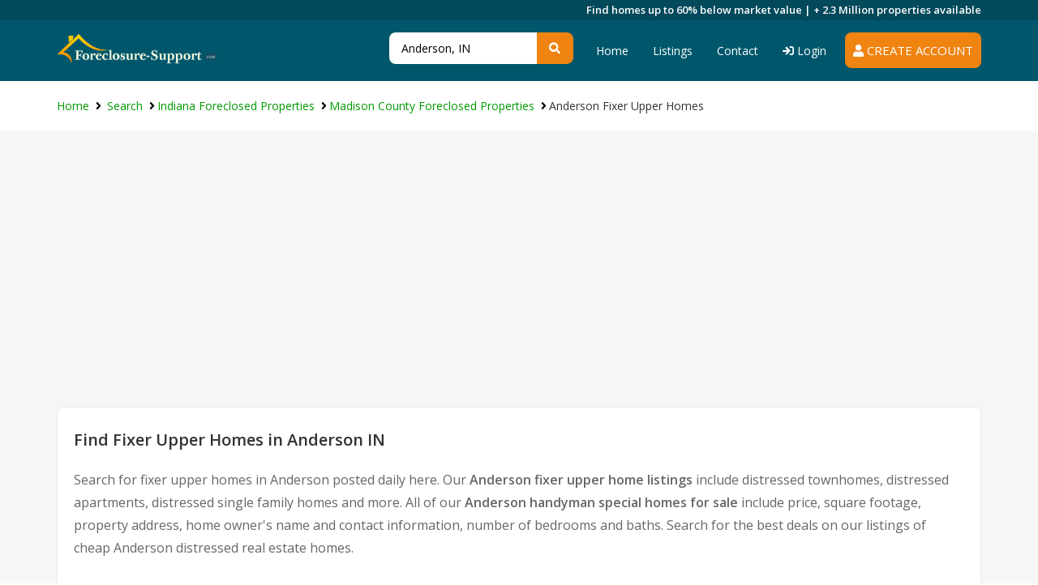

--- FILE ---
content_type: text/html; charset=UTF-8
request_url: https://www.foreclosure-support.com/investing/in/county095/anderson-fixer-upper-homes/
body_size: 9400
content:
<!DOCTYPE html PUBLIC "-//W3C//DTD XHTML 1.0 Strict//EN" "http://www.w3.org/TR/xhtml1/DTD/xhtml1-strict.dtd">
<html lang="en" class="no-js">
<head>
<title>Fixer Upper Homes in Anderson IN | Distressed Real Estate</title>
<meta http-equiv="Content-Type" content="text/html; charset=UTF-8" />
<meta name="description" content="Find fixer upper homes in Anderson and get the best deals here! Search for Anderson distressed properties for up to 60% off your next home purchase." /><meta name="robots" content="noindex, follow" />
<meta name="viewport" content="width=device-width, user-scalable=no, initial-scale=1.0, minimum-scale=1.0, maximum-scale=1.0">
<meta http-equiv="X-UA-Compatible" content="ie=edge">
<meta name="format-detection" content="telephone-no">
<link rel="shortcut icon" href="https://www.foreclosure-support.com/img/foreclosure-support.ico" type="image/x-icon" />
<!-- Google Tag Manager -->
<script>(function(w,d,s,l,i){w[l]=w[l]||[];w[l].push({'gtm.start':
new Date().getTime(),event:'gtm.js'});var f=d.getElementsByTagName(s)[0],
j=d.createElement(s),dl=l!='dataLayer'?'&l='+l:'';j.async=true;j.src=
'https://www.googletagmanager.com/gtm.js?id='+i+dl;f.parentNode.insertBefore(j,f);
})(window,document,'script','dataLayer','GTM-M9JXRSM');</script>
<!-- End Google Tag Manager -->
<link href="https://fonts.googleapis.com/css?family=Open+Sans:400,600|Raleway:400,700,800|Roboto:400,500,700" rel="stylesheet">
<link type="text/css" rel="stylesheet" href="/cdn/353b8b.css?1761653931" /><link type="text/css" rel="stylesheet" href="/cdn/96f0a8.css?1765393856" /><script type="text/javascript">var state_sigla = 'in';var county_name = 'MADISON';var poshome = false;
</script>
<script type="text/javascript" src="/cdn/2ca4d3.js?1680027626"></script><script type="text/javascript" src="/cdn/a759d7.js?1651491811"></script><script type="text/javascript" src="/js/scripts-ajax-line-popup-new-v2.php?state_sigla=in&amp;county_name=MADISON&amp;city_name=anderson&amp;fips=095&amp;zipcode=&amp;min_bd=-1&amp;min_bh=-1&amp;property_price_min=10000&amp;property_price_max=80000&amp;page_number=1&amp;number_of_pages=2&amp;quant_properties=21&amp;nearby=0"></script>
<script type='text/javascript' src='/js/functions-pack-new-v2.php?state_sigla=in&amp;county_name=madison&amp;city_name=Anderson&amp;zipcode=&amp;place_formatted=Anderson&amp;ajax_file=ajax-list-new-v2.php'></script><script async src="https://pagead2.googlesyndication.com/pagead/js/adsbygoogle.js?client=ca-pub-4015793570505072" crossorigin="anonymous"></script>
</head>
<body >
<!-- Google Tag Manager (noscript) -->
<noscript><iframe src="https://www.googletagmanager.com/ns.html?id=GTM-M9JXRSM"
height="0" width="0" style="display:none;visibility:hidden"></iframe></noscript>
<!-- End Google Tag Manager (noscript) -->
<div id="cover" style="display:none;"></div>
<div id="shadow-pop" style="display:none;">
    <div class="content"></div>
    <div id="shadow-close">Close</div>
</div>
<div id="cover-tour" style="display:none;"></div>
<div id="shadow-pop-tour" style="display:none;">
    <div class="content-tour"></div>
    <div id="shadow-close-tour">Close</div>
</div>
<section class="call_top_text">
	<div class="container">
		Find homes up to 60% below market value | <strong>+ 2.3 Million </strong> properties available
	</div>
</section>
<header class="header header--blue">
  <div class="container">
    <div class="header__main">
      <div class="header__logo">
        <a href="https://www.foreclosure-support.com/">
          <img src="/img/new_logo_foreclosure_support.png" alt="foreclosure-support.com" />
        </a>
      </div>

      <div class="nav-mobile">
        <a href="javascript:void(0);" class="nav-toggle">
          <span></span>
        </a>
      </div>
	
	<a href="https://www.foreclosure-support.com/joinnow.php" class="header__cta header__cta--outline" rel="nofollow"><i class="fa fa-user"></i> Create Account</a>	  <div class="header__menu header__menu--v6">
        <ul class="header__nav">
			<li class="header__nav-item active"><a class="header__nav-link header__nav-link--v2" href="https://www.foreclosure-support.com/">Home</a></li>
			<li class="header__nav-item">
				<a class="header__nav-link header__nav-link--v2" href="https://www.foreclosure-support.com/investing/">Listings</a>
			</li>
			<li class="header__nav-item"><a class="header__nav-link header__nav-link--v2" href="https://www.foreclosure-support.com/contact.php" rel="nofollow">Contact</a></li>
			<li class="header__nav-item"><a class="header__nav-link header__nav-link--v2" href="https://www.foreclosure-support.com/login.php" class="bt-lg"><i class="fa fa-sign-in"></i> Login</a></li>
						         
        </ul>
      </div>
    
	<div class="search_header">
        		<script type="text/javascript">$(function(){ setAutocomplete('qsearch_top-fixed', 'search_location_fixed', 'searchtype_top', 302); });</script>
		<form class="newsletter__form" id="qsearch_top-fixed" name="qsearch_top-fixed" action="/quick_search.php" onsubmit="return validateQuickSearchAdsLang('qsearch_top-fixed', 'search_location_fixed', 'en');">
			<input type="hidden" id="searchtype_top" name="type" value="" />
            <input type="text" id="search_location_fixed" name="find" class="ac_input newsletter__field" onfocus="if(this.value == 'Enter a City or Zip Code' || this.value == 'Anderson, IN'){ this.value = ''; }" onblur="if(this.value == ''){ this.value = 'Anderson, IN'; }" value="Anderson, IN"/>
			<button type="submit" class="newsletter__submit" id="submit-search-location"></button>
		</form>
      </div>
	  
    </div>
  </div>
</header>			
		  

<section class="main-listing">
	<div class="container">
		
		<div class="breadcrumbs" itemscope itemtype="http://schema.org/BreadcrumbList">
			<ul class="ht-breadcrumbs ht-breadcrumbs--y-padding">
				<li itemprop="itemListElement" itemscope itemtype="http://schema.org/ListItem"><a itemprop="item" href="/"><span itemprop="name">Home</span></a><meta itemprop="position" content="1" /></li>
				<li itemprop="itemListElement" itemscope itemtype="http://schema.org/ListItem"><a itemprop="item" href="https://www.foreclosure-support.com/investing/" itemprop="url"><span itemprop="name">Search</span></a><meta itemprop="position" content="2" /></li><li itemprop="itemListElement" itemscope itemtype="http://schema.org/ListItem"><a itemprop="item" href="https://www.foreclosure-support.com/investing/indiana-foreclosed-homes-for-sale/" itemprop="url"><span itemprop="name">Indiana Foreclosed Properties</span></a><meta itemprop="position" content="3" /></li><li itemprop="itemListElement" itemscope itemtype="http://schema.org/ListItem"><a itemprop="item" href="https://www.foreclosure-support.com/investing/in/madison-county-foreclosed-homes-for-sale/"><span itemprop="name">Madison County Foreclosed Properties</span></a><meta itemprop="position" content="4" /></li><li itemprop="itemListElement" itemscope itemtype="http://schema.org/ListItem"><span itemprop="name">Anderson Fixer Upper Homes</span><meta itemprop="position" content="5" /></li>			</ul>
		</div>    
	</div>
	
	<div class="main-listing__main">
		<div class="container">
			<div class="row">
				<div class="col-md-12 content-lview">
					<div class="property__feature">
						  
						<h1>Find Fixer Upper Homes in Anderson IN</h1>

<p>Search for fixer upper homes in Anderson posted daily here. Our <strong>Anderson fixer upper home listings</strong> include distressed townhomes, distressed apartments, distressed single family homes and more. All of our <strong>Anderson handyman special homes for sale</strong> include price, square footage, property address, home owner&#39;s name and contact information, number of bedrooms and baths. Search for the best deals on our listings of cheap Anderson distressed real estate homes.</p>					</div>        
				</div>				
				<form name="list_properties" id="list_properties" method="post" action="">
<input type="hidden" name="zipcode" id="Dzipcode" value="" />
<input type="hidden" name="state_sigla" id="Dstate_sigla" value="in" />
<input type="hidden" name="county_name" id="Dcounty_name" value="MADISON" />
<input type="hidden" name="city_name" id="Dcity_name" value="anderson" />
<input type="hidden" name="order_by" id="Dorder_by" value="profit" />
<input type="hidden" name="asc_desc" id="Dasc_desc" value="ASC" />
<input type="hidden" name="page_number" id="Dpage_number" value="1" />
<input type="hidden" name="quant_properties" id="Dquant_properties" value="21" />
<input type="hidden" name="property_price_min" id="Dproperty_price_min" value="10000" />
<input type="hidden" name="property_price_max" id="Dproperty_price_max" value="80000" />
<input type="hidden" name="photo" id="Dphoto" value="-1" />
<input type="hidden" name="active" id="Dactive_properties" value="-1" />
<input type="hidden" name="new_properties" id="Dnew_properties" value="-1" />
<input type="hidden" name="min_bd" id="Dmin_bd" value="-1" />
<input type="hidden" name="min_bh" id="Dmin_bh" value="-1" />
<input type="hidden" name="template" id="Dtemplate" value="listings-show-popup-new" />
<input type="hidden" name="listing_type" id="Dlisting_type" value="cheap_houses" />
</form>
<script type="text/javascript">
<!--
//function setTable(nvalue){ document.getElementById('Dtable').value = nvalue; }
function setZipcode(nvalue){ document.getElementById('Dzipcode').value = nvalue; }
function setStateSigla(nvalue){ document.getElementById('Dstate_sigla').value = nvalue; }
function setCountyName(nvalue){ document.getElementById('Dcounty_name').value = nvalue; }
function setCityName(nvalue){ document.getElementById('Dcity_name').value = nvalue; }
function setOrderBy(nvalue){ document.getElementById('Dorder_by').value = nvalue; }
function setAscDesc(nvalue){ document.getElementById('Dasc_desc').value = nvalue; }
function setPageNumber(nvalue){ document.getElementById('Dpage_number').value = nvalue; }
function setQuantProperties(nvalue){ document.getElementById('Dquant_properties').value = nvalue; }
function setPropertyPriceMin(nvalue){ document.getElementById('Dproperty_price_min').value = nvalue; }
function setPropertyPriceMax(nvalue){ document.getElementById('Dproperty_price_max').value = nvalue; }
function setPhoto(nvalue){ document.getElementById('Dphoto').value = nvalue; }
function setActiveProperties(nvalue){ document.getElementById('Dactive_properties').value = nvalue; }
function setNewProperties(nvalue){ document.getElementById('Dnew_properties').value = nvalue; }
function setMinBD(nvalue){ document.getElementById('Dmin_bd').value = nvalue; }
function setListingType(nvalue){ document.getElementById('Dlisting_type').value = nvalue; }
function setMinBH(nvalue){ document.getElementById('Dmin_bh').value = nvalue; }
function InvertOrder(){ document.getElementById('Dasc_desc').value = (document.getElementById('Dasc_desc').value=='ASC') ? 'DESC' : 'ASC'; }
function setTemplate(nvalue){ document.getElementById('Dtemplate').value = nvalue; }
function setListingType(nvalue){ document.getElementById('Dlisting_type').value = nvalue; }
//-->
</script>
												<main class="col-md-12">
					<div id="list_loading" style="display:none;"><img src="https://www.foreclosure-support.com/img/loading-listings.gif" height='100' alt='loading listings' /></div>
					<div id="lproperties" class="listings">
						<div class="listing-sort listing-sort--main-listing">
							<div id="lview_side">
								<div class="listing-sort__sort">
									<script type="text/javascript">setOrderByLabel();</script>
									<label for="sort_by_list" class="listing-sort__label">Sort By</label>
									<select name="sort-type" id="sort_by_list" class="listing-sort__field">
										<option value="profit DESC">Best Deals</option>
										<option value="properties_with_photos DESC">Properties with photos</option>
										<option value="property_price ASC">Price ( low to high )</option>
										<option value="property_price DESC">Price ( high to low )</option>
										<option value="property_bdrm ASC">Beds ( less to more )</option>
										<option value="property_bdrm DESC">Beds ( more to less )</option>
										<option value="property_bthrm ASC">Baths ( less to more )</option>
										<option value="property_bthrm DESC">Baths ( more to less )</option>
									</select>									
								</div>
								<div class="main-listing__wrapper" id="dd_bdrm">
									<script type="text/javascript">DD_Bdrm();</script>
								</div>
								<div class="main-listing__wrapper" id="dd_bthrm">
									<script type="text/javascript">DD_Bthrm();</script>
								</div>
								<div class="main-listing__wrapper" id="dd_price">
									<script type="text/javascript">DD_Price();</script>
								</div>
								<div class="main-listing__wrapper" id="dd_apply">
									<script type="text/javascript">DD_Apply_Show();</script>
								</div>								
							</div>
							<div class="listing-sort__inner">
								<span class="listing-sort__result">Showing: 1 - 21 of 40 results</span><div id="results_page"><span id="results_per_page" class="text-show">Show</span><ul class="show-list"><li><span onclick="setPageNumber(1);setQuantProperties(20);updateHash();">20</span></li><li><span onclick="setPageNumber(1);setQuantProperties(30);updateHash();">30</span></li><li><span onclick="setPageNumber(1);setQuantProperties(40);updateHash();">40</span></li><li><span onclick="setPageNumber(1);setQuantProperties(50);updateHash();">50</span></li></ul><span class="text-show">Results per page</span></div>
								<a href="javascript:void(0)" onclick="changeLoc()" id="change_location" class="main-listing__form-more-filter">Change Location</a>
								<div id="div_location" class="page">
												<div class="main-listing__form-expand">
                <form action="/quick_search.php" method="get" onsubmit="return quick_search()" class="search-form-2">
				<div class="main-listing__wrapper">
					<label for="state_search" class="main-listing__form-title">Select a State</label>
					<select name="city" id="state_search" class="ht-field main-listing__form-field">
					  <option value='al'> Alabama</option><option value='ak'> Alaska</option><option value='az'> Arizona</option><option value='ar'> Arkansas</option><option value='ca'> California</option><option value='co'> Colorado</option><option value='ct'> Connecticut</option><option value='de'> Delaware</option><option value='fl'> Florida</option><option value='ga'> Georgia</option><option value='hi'> Hawaii</option><option value='id'> Idaho</option><option value='il'> Illinois</option><option value='in' selected="selected"> Indiana</option><option value='ia'> Iowa</option><option value='ks'> Kansas</option><option value='ky'> Kentucky</option><option value='la'> Louisiana</option><option value='me'> Maine</option><option value='md'> Maryland</option><option value='ma'> Massachusetts</option><option value='mi'> Michigan</option><option value='mn'> Minnesota</option><option value='ms'> Mississippi</option><option value='mo'> Missouri</option><option value='mt'> Montana</option><option value='ne'> Nebraska</option><option value='nv'> Nevada</option><option value='nh'> New Hampshire</option><option value='nj'> New Jersey</option><option value='nm'> New Mexico</option><option value='ny'> New York</option><option value='nc'> North Carolina</option><option value='nd'> North Dakota</option><option value='oh'> Ohio</option><option value='ok'> Oklahoma</option><option value='or'> Oregon</option><option value='pa'> Pennsylvania</option><option value='ri'> Rhode Island</option><option value='sc'> South Carolina</option><option value='sd'> South Dakota</option><option value='tn'> Tennessee</option><option value='tx'> Texas</option><option value='ut'> Utah</option><option value='vt'> Vermont</option><option value='va'> Virginia</option><option value='wa'> Washington</option><option value='dc'> Washington Dc</option><option value='wv'> West Virginia</option><option value='wi'> Wisconsin</option><option value='wy'> Wyoming</option>					</select>
				  </div>
				</form>
				<form action="#" class="search-form-2">
				<div class="main-listing__wrapper">
                <label for="county_search" class="main-listing__form-title">Select a County</label>
                <select name="city" id="county_search" class="ht-field main-listing__form-field">
                  <option value='adams'> Adams </optin><option value='allen'> Allen </optin><option value='bartholomew'> Bartholomew </optin><option value='benton'> Benton </optin><option value='blackford'> Blackford </optin><option value='boone'> Boone </optin><option value='brown'> Brown </optin><option value='carroll'> Carroll </optin><option value='cass'> Cass </optin><option value='clark'> Clark </optin><option value='clay'> Clay </optin><option value='clinton'> Clinton </optin><option value='crawford'> Crawford </optin><option value='daviess'> Daviess </optin><option value='de-kalb'> De Kalb </optin><option value='dearborn'> Dearborn </optin><option value='decatur'> Decatur </optin><option value='delaware'> Delaware </optin><option value='dubois'> Dubois </optin><option value='elkhart'> Elkhart </optin><option value='fayette'> Fayette </optin><option value='floyd'> Floyd </optin><option value='fountain'> Fountain </optin><option value='franklin'> Franklin </optin><option value='fulton'> Fulton </optin><option value='gibson'> Gibson </optin><option value='grant'> Grant </optin><option value='greene'> Greene </optin><option value='hamilton'> Hamilton </optin><option value='hancock'> Hancock </optin><option value='harrison'> Harrison </optin><option value='hendricks'> Hendricks </optin><option value='henry'> Henry </optin><option value='howard'> Howard </optin><option value='huntington'> Huntington </optin><option value='jackson'> Jackson </optin><option value='jasper'> Jasper </optin><option value='jay'> Jay </optin><option value='jefferson'> Jefferson </optin><option value='jennings'> Jennings </optin><option value='johnson'> Johnson </optin><option value='knox'> Knox </optin><option value='kosciusko'> Kosciusko </optin><option value='la-porte'> La Porte </optin><option value='lagrange'> Lagrange </optin><option value='lake'> Lake </optin><option value='lawrence'> Lawrence </optin><option value='madison' selected="selected"> Madison </optin><option value='marion'> Marion </optin><option value='marshall'> Marshall </optin><option value='martin'> Martin </optin><option value='miami'> Miami </optin><option value='monroe'> Monroe </optin><option value='montgomery'> Montgomery </optin><option value='morgan'> Morgan </optin><option value='newton'> Newton </optin><option value='noble'> Noble </optin><option value='ohio'> Ohio </optin><option value='orange'> Orange </optin><option value='owen'> Owen </optin><option value='parke'> Parke </optin><option value='perry'> Perry </optin><option value='pike'> Pike </optin><option value='porter'> Porter </optin><option value='posey'> Posey </optin><option value='pulaski'> Pulaski </optin><option value='putnam'> Putnam </optin><option value='randolph'> Randolph </optin><option value='ripley'> Ripley </optin><option value='rush'> Rush </optin><option value='saint-joseph'> Saint Joseph </optin><option value='scott'> Scott </optin><option value='shelby'> Shelby </optin><option value='spencer'> Spencer </optin><option value='starke'> Starke </optin><option value='steuben'> Steuben </optin><option value='sullivan'> Sullivan </optin><option value='switzerland'> Switzerland </optin><option value='tippecanoe'> Tippecanoe </optin><option value='tipton'> Tipton </optin><option value='union'> Union </optin><option value='vanderburgh'> Vanderburgh </optin><option value='vermillion'> Vermillion </optin><option value='vigo'> Vigo </optin><option value='wabash'> Wabash </optin><option value='warren'> Warren </optin><option value='warrick'> Warrick </optin><option value='washington'> Washington </optin><option value='wayne'> Wayne </optin><option value='wells'> Wells </optin><option value='white'> White </optin><option value='whitley'> Whitley </optin>                </select>
              </div>
			  </form>
			  <form action="#" class="search-form-2">
			  <div class="main-listing__wrapper">
                <label for="city_search" class="main-listing__form-title">Select a City</label>
                <select name="city" id="city_search" class="ht-field main-listing__form-field">
                  <option value='095.alexandria'> Alexandria </option><option value='095.anderson' selected="selected"> Anderson </option><option value='095.elwood'> Elwood </option><option value='095.frankton'> Frankton </option><option value='095.ingalls'> Ingalls </option><option value='095.lapel'> Lapel </option><option value='095.markleville'> Markleville </option><option value='095.pendleton'> Pendleton </option><option value='095.summitville'> Summitville </option>                </select>
              </div>
			  </form>
			  
			  <script type="text/javascript">$(function() {
				setAutocomplete('qsearch_city_zip', 'search_city_zip', 'searchtype_city_zip', 220);
				});</script>
				<form name="qsearch_city_zip" id="qsearch_city_zip" action="/quick_search.php" method="get" class="search-form-2" onsubmit="return validateQuickSearchAdsLang('qsearch_city_zip', 'search_city_zip', 'en');">
				  <div class="main-listing__wrapper">
					<label for="listing-city" class="main-listing__form-title">Or Type a Zip Code</label>
					<input type="hidden" id="searchtype_city_zip" name="type" value="" />
					<input type="text" name="find" id="search_city_zip" class="ac_input main-listing__form-field" value="" placeholder="Zip Code" />
					<input type="submit" class="main-listing__form-reset" value="Go" />					
				  </div>
				</form>
			</div>
								  </div>
							</div>
						</div>
						<div id="tabslist">
							<ul>
																	<li id="form_all_types"><a href="https://www.foreclosure-support.com/investing/in/county095/anderson-foreclosed-homes-for-sale/">All Listings</a></li>
																		<li id="form_foreclosure"><a href="https://www.foreclosure-support.com/investing/in/county095/anderson-foreclosures/">Foreclosures</a></li>
																		<li id="form_pre_foreclosure"><a href="https://www.foreclosure-support.com/investing/in/county095/anderson-pre-foreclosures/">Pre Foreclosures</a></li>
																		<li id="form_cheap_houses"><a href="javascript:void(0)">Fixer Upper Homes</a></li>
																</ul>
						</div>
					  <section>            
											<div class="item-grid__container lview_colors" id="list_item_0">
					  <div class="listing listing--v2" id="2-2595835-0-1">
						<div class="item-grid__image-container item-grid__image-container--v2">
						  <a href="javascript:void(0);" class="btn-more pic" rel="nofollow"><div class="item-grid__image-overlay"></div><img src="/images/loader-image.gif" data-src="https://img2.foreclosure-support.com/thumbs/pre_foreclosure-2595835-41018.jpg" alt="Pre Foreclosure in Anderson 46016 W 22ND ST - Property ID: 2595835242" class="photo lazy" /><span class="item__label">9 Photos</span></a>						  
						</div>

						<div class="item-grid__content-container item-grid__content-container--v2">
						  <div class="listing__content--v2">
							<div class="listing__header">
							  <div class="listing__header-primary">
								<p class="listing__price"><span class="lview_price"> $45,300</span><span class="info_price_en">EMV</span></p>								<span class="listing__type">Pre-Foreclosure</span>
								                                  <h3 id="link_address_0" class="listing__title"><a href="https://www.foreclosure-support.com/joinnow.php" rel="nofollow" class="ref_adr">W 22ND ST</a>, <span class="local_porperty">Anderson, IN, 46016</span></h3>	
                                  								  
							  </div>							  
							                                
							</div>
							<div class="listing__details">
							  <ul class="listing__stats">
								<li><span class="listing__figure">2</span> beds</li>								<li><span class="listing__figure">3</span> baths</li>															  </ul>
							</div>							
						  </div>						  
						</div>
						<div class="bt_details">
													  <a rel="nofollow"  class='listing__btn' href="https://www.foreclosure-support.com/property.php?id2=2595835242#page=1&prop_per_page=21&listing_type=cheap_houses&price_min=10000&price_max=80000&sort_by=profit ASC&locid=2595835" >View details <span class="listing__btn-icon"><i class="fa fa-angle-right" aria-hidden="true"></i></span></a>							  						</div>
					  </div>
					</div>					
            					<div class="item-grid__container lview_colors" id="list_item_1">
					  <div class="listing listing--v2" id="2-2544188-1-1">
						<div class="item-grid__image-container item-grid__image-container--v2">
						  <a href="javascript:void(0);" class="btn-more pic" rel="nofollow"><div class="item-grid__image-overlay"></div><img src="/images/loader-image.gif" data-src="https://img2.foreclosure-support.com/thumbs/pre_foreclosure-2544188-64649.jpg" alt="Pre Foreclosure in Anderson 46016 REVEREND J T MENIFEE ST - Property ID: 2544188929" class="photo lazy" /><span class="item__label">8 Photos</span></a>						  
						</div>

						<div class="item-grid__content-container item-grid__content-container--v2">
						  <div class="listing__content--v2">
							<div class="listing__header">
							  <div class="listing__header-primary">
								<p class="listing__price"><span class="lview_price"> $79,300</span><span class="info_price_en">EMV</span></p>								<span class="listing__type">Pre-Foreclosure</span>
								                                  <h3 id="link_address_1" class="listing__title"><a href="https://www.foreclosure-support.com/joinnow.php" rel="nofollow" class="ref_adr">REVEREND J T MENIFEE ST</a>, <span class="local_porperty">Anderson, IN, 46016</span></h3>	
                                  								  
							  </div>							  
							                                
							</div>
							<div class="listing__details">
							  <ul class="listing__stats">
								<li><span class="listing__figure">2</span> beds</li>								<li><span class="listing__figure">1</span> baths</li>								<li><span class="listing__figure">1949</span> Built in</li>							  </ul>
							</div>							
						  </div>						  
						</div>
						<div class="bt_details">
													  <a rel="nofollow"  class='listing__btn' href="https://www.foreclosure-support.com/property.php?id2=2544188929#page=1&prop_per_page=21&listing_type=cheap_houses&price_min=10000&price_max=80000&sort_by=profit ASC&locid=2544188" >View details <span class="listing__btn-icon"><i class="fa fa-angle-right" aria-hidden="true"></i></span></a>							  						</div>
					  </div>
					</div>					
            					<div class="item-grid__container lview_colors" id="list_item_2">
					  <div class="listing listing--v2" id="0-4570631-2-1">
						<div class="item-grid__image-container item-grid__image-container--v2">
						  <a href="javascript:void(0);" class="btn-more pic" rel="nofollow"><div class="item-grid__image-overlay"></div><img src="/images/loader-image.gif" data-src="https://img2.foreclosure-support.com/thumbs/foreclosure-4570631-7662.jpg" alt="Foreclosed Home in Anderson 46016 E 31ST ST - Property ID: 4570631528" class="photo lazy" /><span class="item__label">3 Photos</span></a>						  
						</div>

						<div class="item-grid__content-container item-grid__content-container--v2">
						  <div class="listing__content--v2">
							<div class="listing__header">
							  <div class="listing__header-primary">
								<p class="listing__price"><span class="lview_price"> $44,200</span></p>								<span class="listing__type">Foreclosure</span>
								                                  <h3 id="link_address_2" class="listing__title"><a href="https://www.foreclosure-support.com/joinnow.php" rel="nofollow" class="ref_adr">E 31ST ST</a>, <span class="local_porperty">Anderson, IN, 46016</span></h3>	
                                  								  
							  </div>							  
							                                
							</div>
							<div class="listing__details">
							  <ul class="listing__stats">
								<li><span class="listing__figure">2</span> beds</li>								<li><span class="listing__figure">1</span> baths</li>								<li><span class="listing__figure">1954</span> Built in</li>							  </ul>
							</div>							
						  </div>						  
						</div>
						<div class="bt_details">
													  <a rel="nofollow"  class='listing__btn' href="https://www.foreclosure-support.com/property.php?id0=4570631528#page=1&prop_per_page=21&listing_type=cheap_houses&price_min=10000&price_max=80000&sort_by=profit ASC&locid=4570631" >View details <span class="listing__btn-icon"><i class="fa fa-angle-right" aria-hidden="true"></i></span></a>							  						</div>
					  </div>
					</div>					
            					<div class="item-grid__container lview_colors" id="list_item_3">
					  <div class="listing listing--v2" id="2-2388993-3-1">
						<div class="item-grid__image-container item-grid__image-container--v2">
						  <a href="javascript:void(0);" class="btn-more pic" rel="nofollow"><div class="item-grid__image-overlay"></div><img src="/images/loader-image.gif" data-src="https://img2.foreclosure-support.com/thumbs/pre_foreclosure-2388993-52233.jpg" alt="Pre Foreclosure in Anderson 46011 KERRWOOD DR - Property ID: 2388993260" class="photo lazy" /><span class="item__label">3 Photos</span></a>						  
						</div>

						<div class="item-grid__content-container item-grid__content-container--v2">
						  <div class="listing__content--v2">
							<div class="listing__header">
							  <div class="listing__header-primary">
								<p class="listing__price"><span class="lview_price"> $73,500</span><span class="info_price_en">EMV</span></p>								<span class="listing__type">Pre-Foreclosure</span>
								                                  <h3 id="link_address_3" class="listing__title"><a href="https://www.foreclosure-support.com/joinnow.php" rel="nofollow" class="ref_adr">KERRWOOD DR</a>, <span class="local_porperty">Anderson, IN, 46011</span></h3>	
                                  								  
							  </div>							  
							                                
							</div>
							<div class="listing__details">
							  <ul class="listing__stats">
								<li><span class="listing__figure">3</span> beds</li>								<li><span class="listing__figure">1</span> baths</li>								<li><span class="listing__figure">1959</span> Built in</li>							  </ul>
							</div>							
						  </div>						  
						</div>
						<div class="bt_details">
													  <a rel="nofollow"  class='listing__btn' href="https://www.foreclosure-support.com/property.php?id2=2388993260#page=1&prop_per_page=21&listing_type=cheap_houses&price_min=10000&price_max=80000&sort_by=profit ASC&locid=2388993" >View details <span class="listing__btn-icon"><i class="fa fa-angle-right" aria-hidden="true"></i></span></a>							  						</div>
					  </div>
					</div>					
            					<div class="item-grid__container lview_colors" id="list_item_4">
					  <div class="listing listing--v2" id="2-2330977-4-1">
						<div class="item-grid__image-container item-grid__image-container--v2">
						  <a href="javascript:void(0);" class="btn-more pic" rel="nofollow"><div class="item-grid__image-overlay"></div><img src="/images/loader-image.gif" data-src="https://img2.foreclosure-support.com/thumbs/pre_foreclosure-2330977-9125.jpg" alt="Pre Foreclosure in Anderson 46016 MANOR CT - Property ID: 2330977931" class="photo lazy" /><span class="item__label">7 Photos</span></a>						  
						</div>

						<div class="item-grid__content-container item-grid__content-container--v2">
						  <div class="listing__content--v2">
							<div class="listing__header">
							  <div class="listing__header-primary">
								<p class="listing__price"><span class="lview_price"> $74,900</span><span class="info_price_en">EMV</span></p>								<span class="listing__type">Pre-Foreclosure</span>
								                                  <h3 id="link_address_4" class="listing__title"><a href="https://www.foreclosure-support.com/joinnow.php" rel="nofollow" class="ref_adr">MANOR CT</a>, <span class="local_porperty">Anderson, IN, 46016</span></h3>	
                                  								  
							  </div>							  
							                                
							</div>
							<div class="listing__details">
							  <ul class="listing__stats">
								<li><span class="listing__figure">2</span> beds</li>								<li><span class="listing__figure">1</span> baths</li>								<li><span class="listing__figure">1957</span> Built in</li>							  </ul>
							</div>							
						  </div>						  
						</div>
						<div class="bt_details">
													  <a rel="nofollow"  class='listing__btn' href="https://www.foreclosure-support.com/property.php?id2=2330977931#page=1&prop_per_page=21&listing_type=cheap_houses&price_min=10000&price_max=80000&sort_by=profit ASC&locid=2330977" >View details <span class="listing__btn-icon"><i class="fa fa-angle-right" aria-hidden="true"></i></span></a>							  						</div>
					  </div>
					</div>					
            					<div class="item-grid__container lview_colors" id="list_item_5">
					  <div class="listing listing--v2" id="2-2305333-5-1">
						<div class="item-grid__image-container item-grid__image-container--v2">
						  <a href="javascript:void(0);" class="btn-more pic" rel="nofollow"><div class="item-grid__image-overlay"></div><img src="/images/loader-image.gif" data-src="https://img2.foreclosure-support.com/thumbs/pre_foreclosure-2305333-37104.jpg" alt="Pre Foreclosure in Anderson 46013 N PARKWAY DR - Property ID: 2305333221" class="photo lazy" /><span class="item__label">7 Photos</span></a>						  
						</div>

						<div class="item-grid__content-container item-grid__content-container--v2">
						  <div class="listing__content--v2">
							<div class="listing__header">
							  <div class="listing__header-primary">
								<p class="listing__price"><span class="lview_price"> $72,900</span><span class="info_price_en">EMV</span></p>								<span class="listing__type">Pre-Foreclosure</span>
								                                  <h3 id="link_address_5" class="listing__title"><a href="https://www.foreclosure-support.com/joinnow.php" rel="nofollow" class="ref_adr">N PARKWAY DR</a>, <span class="local_porperty">Anderson, IN, 46013</span></h3>	
                                  								  
							  </div>							  
							                                
							</div>
							<div class="listing__details">
							  <ul class="listing__stats">
								<li><span class="listing__figure">2</span> beds</li>								<li><span class="listing__figure">1</span> baths</li>								<li><span class="listing__figure">1950</span> Built in</li>							  </ul>
							</div>							
						  </div>						  
						</div>
						<div class="bt_details">
													  <a rel="nofollow"  class='listing__btn' href="https://www.foreclosure-support.com/property.php?id2=2305333221#page=1&prop_per_page=21&listing_type=cheap_houses&price_min=10000&price_max=80000&sort_by=profit ASC&locid=2305333" >View details <span class="listing__btn-icon"><i class="fa fa-angle-right" aria-hidden="true"></i></span></a>							  						</div>
					  </div>
					</div>					
            					<div class="item-grid__container lview_colors" id="list_item_6">
					  <div class="listing listing--v2" id="2-2290607-6-1">
						<div class="item-grid__image-container item-grid__image-container--v2">
						  <a href="javascript:void(0);" class="btn-more pic" rel="nofollow"><div class="item-grid__image-overlay"></div><img src="/images/loader-image.gif" data-src="https://img2.foreclosure-support.com/thumbs/pre_foreclosure-2290607-50602.jpg" alt="Pre Foreclosure in Anderson 46013 E LYNN ST - Property ID: 2290607219" class="photo lazy" /><span class="item__label">4 Photos</span></a>						  
						</div>

						<div class="item-grid__content-container item-grid__content-container--v2">
						  <div class="listing__content--v2">
							<div class="listing__header">
							  <div class="listing__header-primary">
								<p class="listing__price"><span class="lview_price"> $30,600</span><span class="info_price_en">EMV</span></p>								<span class="listing__type">Pre-Foreclosure</span>
								                                  <h3 id="link_address_6" class="listing__title"><a href="https://www.foreclosure-support.com/joinnow.php" rel="nofollow" class="ref_adr">E LYNN ST</a>, <span class="local_porperty">Anderson, IN, 46013</span></h3>	
                                  								  
							  </div>							  
							                                
							</div>
							<div class="listing__details">
							  <ul class="listing__stats">
								<li><span class="listing__figure">3</span> beds</li>								<li><span class="listing__figure">1</span> baths</li>								<li><span class="listing__figure">1949</span> Built in</li>							  </ul>
							</div>							
						  </div>						  
						</div>
						<div class="bt_details">
													  <a rel="nofollow"  class='listing__btn' href="https://www.foreclosure-support.com/property.php?id2=2290607219#page=1&prop_per_page=21&listing_type=cheap_houses&price_min=10000&price_max=80000&sort_by=profit ASC&locid=2290607" >View details <span class="listing__btn-icon"><i class="fa fa-angle-right" aria-hidden="true"></i></span></a>							  						</div>
					  </div>
					</div>					
            					<div class="item-grid__container lview_colors" id="list_item_7">
					  <div class="listing listing--v2" id="2-2166047-7-1">
						<div class="item-grid__image-container item-grid__image-container--v2">
						  <a href="javascript:void(0);" class="btn-more pic" rel="nofollow"><div class="item-grid__image-overlay"></div><img src="/images/loader-image.gif" data-src="https://img2.foreclosure-support.com/thumbs/pre_foreclosure-2166047-72023.jpg" alt="Pre Foreclosure in Anderson 46016 PITT ST - Property ID: 2166047872" class="photo lazy" /><span class="item__label">4 Photos</span></a>						  
						</div>

						<div class="item-grid__content-container item-grid__content-container--v2">
						  <div class="listing__content--v2">
							<div class="listing__header">
							  <div class="listing__header-primary">
								<p class="listing__price"><span class="lview_price"> $65,900</span><span class="info_price_en">EMV</span></p>								<span class="listing__type">Pre-Foreclosure</span>
								                                  <h3 id="link_address_7" class="listing__title"><a href="https://www.foreclosure-support.com/joinnow.php" rel="nofollow" class="ref_adr">PITT ST</a>, <span class="local_porperty">Anderson, IN, 46016</span></h3>	
                                  								  
							  </div>							  
							                                
							</div>
							<div class="listing__details">
							  <ul class="listing__stats">
								<li><span class="listing__figure">3</span> beds</li>								<li><span class="listing__figure">1</span> baths</li>								<li><span class="listing__figure">1920</span> Built in</li>							  </ul>
							</div>							
						  </div>						  
						</div>
						<div class="bt_details">
													  <a rel="nofollow"  class='listing__btn' href="https://www.foreclosure-support.com/property.php?id2=2166047872#page=1&prop_per_page=21&listing_type=cheap_houses&price_min=10000&price_max=80000&sort_by=profit ASC&locid=2166047" >View details <span class="listing__btn-icon"><i class="fa fa-angle-right" aria-hidden="true"></i></span></a>							  						</div>
					  </div>
					</div>					
            					<div class="item-grid__container lview_colors" id="list_item_8">
					  <div class="listing listing--v2" id="2-2072175-8-1">
						<div class="item-grid__image-container item-grid__image-container--v2">
						  <a href="javascript:void(0);" class="btn-more pic" rel="nofollow"><div class="item-grid__image-overlay"></div><img src="/images/loader-image.gif" data-src="https://img2.foreclosure-support.com/thumbs/pre_foreclosure-2072175-89599.jpg" alt="Pre Foreclosure in Anderson 46011 RAIBLE AVE - Property ID: 2072175582" class="photo lazy" /><span class="item__label">8 Photos</span></a>						  
						</div>

						<div class="item-grid__content-container item-grid__content-container--v2">
						  <div class="listing__content--v2">
							<div class="listing__header">
							  <div class="listing__header-primary">
								<p class="listing__price"><span class="lview_price"> $79,900</span><span class="info_price_en">EMV</span></p>								<span class="listing__type">Pre-Foreclosure</span>
								                                  <h3 id="link_address_8" class="listing__title"><a href="https://www.foreclosure-support.com/joinnow.php" rel="nofollow" class="ref_adr">RAIBLE AVE</a>, <span class="local_porperty">Anderson, IN, 46011</span></h3>	
                                  								  
							  </div>							  
							                                
							</div>
							<div class="listing__details">
							  <ul class="listing__stats">
								<li><span class="listing__figure">2</span> beds</li>								<li><span class="listing__figure">1</span> baths</li>								<li><span class="listing__figure">1954</span> Built in</li>							  </ul>
							</div>							
						  </div>						  
						</div>
						<div class="bt_details">
													  <a rel="nofollow"  class='listing__btn' href="https://www.foreclosure-support.com/property.php?id2=2072175582#page=1&prop_per_page=21&listing_type=cheap_houses&price_min=10000&price_max=80000&sort_by=profit ASC&locid=2072175" >View details <span class="listing__btn-icon"><i class="fa fa-angle-right" aria-hidden="true"></i></span></a>							  						</div>
					  </div>
					</div>					
            					<div class="item-grid__container lview_colors" id="list_item_9">
					  <div class="listing listing--v2" id="2-2060809-9-1">
						<div class="item-grid__image-container item-grid__image-container--v2">
						  <a href="javascript:void(0);" class="btn-more pic" rel="nofollow"><div class="item-grid__image-overlay"></div><img src="/images/loader-image.gif" data-src="https://img2.foreclosure-support.com/thumbs/pre_foreclosure-2060809-36245.jpg" alt="Pre Foreclosure in Anderson 46013 MAIN ST - Property ID: 2060809726" class="photo lazy" /><span class="item__label">7 Photos</span></a>						  
						</div>

						<div class="item-grid__content-container item-grid__content-container--v2">
						  <div class="listing__content--v2">
							<div class="listing__header">
							  <div class="listing__header-primary">
								<p class="listing__price"><span class="lview_price"> $79,600</span><span class="info_price_en">EMV</span></p>								<span class="listing__type">Pre-Foreclosure</span>
								                                  <h3 id="link_address_9" class="listing__title"><a href="https://www.foreclosure-support.com/joinnow.php" rel="nofollow" class="ref_adr">MAIN ST</a>, <span class="local_porperty">Anderson, IN, 46013</span></h3>	
                                  								  
							  </div>							  
							                                
							</div>
							<div class="listing__details">
							  <ul class="listing__stats">
								<li><span class="listing__figure">2</span> beds</li>								<li><span class="listing__figure">1</span> baths</li>								<li><span class="listing__figure">1928</span> Built in</li>							  </ul>
							</div>							
						  </div>						  
						</div>
						<div class="bt_details">
													  <a rel="nofollow"  class='listing__btn' href="https://www.foreclosure-support.com/property.php?id2=2060809726#page=1&prop_per_page=21&listing_type=cheap_houses&price_min=10000&price_max=80000&sort_by=profit ASC&locid=2060809" >View details <span class="listing__btn-icon"><i class="fa fa-angle-right" aria-hidden="true"></i></span></a>							  						</div>
					  </div>
					</div>					
            					<div class="item-grid__container lview_colors" id="list_item_10">
					  <div class="listing listing--v2" id="2-2045687-10-1">
						<div class="item-grid__image-container item-grid__image-container--v2">
						  <a href="javascript:void(0);" class="btn-more pic" rel="nofollow"><div class="item-grid__image-overlay"></div><img src="/images/loader-image.gif" data-src="https://img2.foreclosure-support.com/thumbs/pre_foreclosure-2045687-91892.jpg" alt="Pre Foreclosure in Anderson 46016 E 30TH ST - Property ID: 2045687351" class="photo lazy" /><span class="item__label">3 Photos</span></a>						  
						</div>

						<div class="item-grid__content-container item-grid__content-container--v2">
						  <div class="listing__content--v2">
							<div class="listing__header">
							  <div class="listing__header-primary">
								<p class="listing__price"><span class="lview_price"> $31,600</span><span class="info_price_en">EMV</span></p>								<span class="listing__type">Pre-Foreclosure</span>
								                                  <h3 id="link_address_10" class="listing__title"><a href="https://www.foreclosure-support.com/joinnow.php" rel="nofollow" class="ref_adr">E 30TH ST</a>, <span class="local_porperty">Anderson, IN, 46016</span></h3>	
                                  								  
							  </div>							  
							                                
							</div>
							<div class="listing__details">
							  <ul class="listing__stats">
								<li><span class="listing__figure">2</span> beds</li>								<li><span class="listing__figure">1</span> baths</li>								<li><span class="listing__figure">1941</span> Built in</li>							  </ul>
							</div>							
						  </div>						  
						</div>
						<div class="bt_details">
													  <a rel="nofollow"  class='listing__btn' href="https://www.foreclosure-support.com/property.php?id2=2045687351#page=1&prop_per_page=21&listing_type=cheap_houses&price_min=10000&price_max=80000&sort_by=profit ASC&locid=2045687" >View details <span class="listing__btn-icon"><i class="fa fa-angle-right" aria-hidden="true"></i></span></a>							  						</div>
					  </div>
					</div>					
            					<div class="item-grid__container lview_colors" id="list_item_11">
					  <div class="listing listing--v2" id="2-1976714-11-1">
						<div class="item-grid__image-container item-grid__image-container--v2">
						  <a href="javascript:void(0);" class="btn-more pic" rel="nofollow"><div class="item-grid__image-overlay"></div><img src="/images/loader-image.gif" data-src="https://img2.foreclosure-support.com/thumbs/pre_foreclosure-1976714-96957.jpg" alt="Pre Foreclosure in Anderson 46012 MOHAWK CT - Property ID: 1976714776" class="photo lazy" /><span class="item__label">2 Photos</span></a>						  
						</div>

						<div class="item-grid__content-container item-grid__content-container--v2">
						  <div class="listing__content--v2">
							<div class="listing__header">
							  <div class="listing__header-primary">
								<p class="listing__price"><span class="lview_price"> $74,500</span><span class="info_price_en">EMV</span></p>								<span class="listing__type">Pre-Foreclosure</span>
								                                  <h3 id="link_address_11" class="listing__title"><a href="https://www.foreclosure-support.com/joinnow.php" rel="nofollow" class="ref_adr">MOHAWK CT</a>, <span class="local_porperty">Anderson, IN, 46012</span></h3>	
                                  								  
							  </div>							  
							                                
							</div>
							<div class="listing__details">
							  <ul class="listing__stats">
																<li><span class="listing__figure">1</span> baths</li>								<li><span class="listing__figure">1954</span> Built in</li>							  </ul>
							</div>							
						  </div>						  
						</div>
						<div class="bt_details">
													  <a rel="nofollow"  class='listing__btn' href="https://www.foreclosure-support.com/property.php?id2=1976714776#page=1&prop_per_page=21&listing_type=cheap_houses&price_min=10000&price_max=80000&sort_by=profit ASC&locid=1976714" >View details <span class="listing__btn-icon"><i class="fa fa-angle-right" aria-hidden="true"></i></span></a>							  						</div>
					  </div>
					</div>					
            					<div class="item-grid__container lview_colors" id="list_item_12">
					  <div class="listing listing--v2" id="0-1117083-12-1">
						<div class="item-grid__image-container item-grid__image-container--v2">
						  <a href="javascript:void(0);" class="btn-more pic" rel="nofollow"><div class="item-grid__image-overlay"></div><img src="/images/loader-image.gif" data-src="https://img2.foreclosure-support.com/thumbs/foreclosure-1117083-85358.jpg" alt="Foreclosed Home in Anderson 46012 FOWLER ST - Property ID: 1117083947" class="photo lazy" /><span class="item__label">9 Photos</span></a>						  
						</div>

						<div class="item-grid__content-container item-grid__content-container--v2">
						  <div class="listing__content--v2">
							<div class="listing__header">
							  <div class="listing__header-primary">
								<p class="listing__price"><span class="lview_price"> $39,900</span></p>								<span class="listing__type">Foreclosure</span>
								                                  <h3 id="link_address_12" class="listing__title"><a href="https://www.foreclosure-support.com/joinnow.php" rel="nofollow" class="ref_adr">FOWLER ST</a>, <span class="local_porperty">Anderson, IN, 46012</span></h3>	
                                  								  
							  </div>							  
							                                
							</div>
							<div class="listing__details">
							  <ul class="listing__stats">
								<li><span class="listing__figure">2</span> beds</li>								<li><span class="listing__figure">1</span> baths</li>								<li><span class="listing__figure">1960</span> Built in</li>							  </ul>
							</div>							
						  </div>						  
						</div>
						<div class="bt_details">
													  <a rel="nofollow"  class='listing__btn' href="https://www.foreclosure-support.com/property.php?id0=1117083947#page=1&prop_per_page=21&listing_type=cheap_houses&price_min=10000&price_max=80000&sort_by=profit ASC&locid=1117083" >View details <span class="listing__btn-icon"><i class="fa fa-angle-right" aria-hidden="true"></i></span></a>							  						</div>
					  </div>
					</div>					
            					<div class="item-grid__container lview_colors" id="list_item_13">
					  <div class="listing listing--v2" id="np-2596816-13-1">
						<div class="item-grid__image-container item-grid__image-container--v2">
						  <a href="javascript:void(0);" class="btn-more pic" rel="nofollow"><div class="item-grid__image-overlay"></div><img src="https://www.foreclosure-support.com/img/photo-coming-soon-thumb-2.gif" alt="No photo available" class="photo" /></a>						  
						</div>

						<div class="item-grid__content-container item-grid__content-container--v2">
						  <div class="listing__content--v2">
							<div class="listing__header">
							  <div class="listing__header-primary">
								<p class="listing__price"><span class="lview_price"> $58,100</span><span class="info_price_en">EMV</span></p>								<span class="listing__type">Pre-Foreclosure</span>
								                                  <h3 id="link_address_13" class="listing__title"><a href="https://www.foreclosure-support.com/joinnow.php" rel="nofollow" class="ref_adr">MORTON ST</a>, <span class="local_porperty">Anderson, IN, 46016</span></h3>	
                                  								  
							  </div>							  
							                                
							</div>
							<div class="listing__details">
							  <ul class="listing__stats">
								<li><span class="listing__figure">3</span> beds</li>								<li><span class="listing__figure">1</span> baths</li>															  </ul>
							</div>							
						  </div>						  
						</div>
						<div class="bt_details">
													  <a rel="nofollow"  class='listing__btn' href="https://www.foreclosure-support.com/property.php?id2=2596816755#page=1&prop_per_page=21&listing_type=cheap_houses&price_min=10000&price_max=80000&sort_by=profit ASC&locid=2596816" >View details <span class="listing__btn-icon"><i class="fa fa-angle-right" aria-hidden="true"></i></span></a>							  						</div>
					  </div>
					</div>					
            					<div class="item-grid__container lview_colors" id="list_item_14">
					  <div class="listing listing--v2" id="np-2595837-14-1">
						<div class="item-grid__image-container item-grid__image-container--v2">
						  <a href="javascript:void(0);" class="btn-more pic" rel="nofollow"><div class="item-grid__image-overlay"></div><img src="https://www.foreclosure-support.com/img/photo-coming-soon-thumb-2.gif" alt="No photo available" class="photo" /></a>						  
						</div>

						<div class="item-grid__content-container item-grid__content-container--v2">
						  <div class="listing__content--v2">
							<div class="listing__header">
							  <div class="listing__header-primary">
								<p class="listing__price"><span class="lview_price"> $72,700</span><span class="info_price_en">EMV</span></p>								<span class="listing__type">Pre-Foreclosure</span>
								                                  <h3 id="link_address_14" class="listing__title"><a href="https://www.foreclosure-support.com/joinnow.php" rel="nofollow" class="ref_adr">W 34TH ST</a>, <span class="local_porperty">Anderson, IN, 46013</span></h3>	
                                  								  
							  </div>							  
							                                
							</div>
							<div class="listing__details">
							  <ul class="listing__stats">
								<li><span class="listing__figure">3</span> beds</li>								<li><span class="listing__figure">1</span> baths</li>															  </ul>
							</div>							
						  </div>						  
						</div>
						<div class="bt_details">
													  <a rel="nofollow"  class='listing__btn' href="https://www.foreclosure-support.com/property.php?id2=2595837888#page=1&prop_per_page=21&listing_type=cheap_houses&price_min=10000&price_max=80000&sort_by=profit ASC&locid=2595837" >View details <span class="listing__btn-icon"><i class="fa fa-angle-right" aria-hidden="true"></i></span></a>							  						</div>
					  </div>
					</div>					
            					<div class="item-grid__container lview_colors" id="list_item_15">
					  <div class="listing listing--v2" id="np-2595803-15-1">
						<div class="item-grid__image-container item-grid__image-container--v2">
						  <a href="javascript:void(0);" class="btn-more pic" rel="nofollow"><div class="item-grid__image-overlay"></div><img src="https://www.foreclosure-support.com/img/photo-coming-soon-thumb-2.gif" alt="No photo available" class="photo" /></a>						  
						</div>

						<div class="item-grid__content-container item-grid__content-container--v2">
						  <div class="listing__content--v2">
							<div class="listing__header">
							  <div class="listing__header-primary">
								<p class="listing__price"><span class="lview_price"> $22,900</span><span class="info_price_en">EMV</span></p>								<span class="listing__type">Pre-Foreclosure</span>
								                                  <h3 id="link_address_15" class="listing__title"><a href="https://www.foreclosure-support.com/joinnow.php" rel="nofollow" class="ref_adr">DIXIE DR</a>, <span class="local_porperty">Anderson, IN, 46016</span></h3>	
                                  								  
							  </div>							  
							                                
							</div>
							<div class="listing__details">
							  <ul class="listing__stats">
								<li><span class="listing__figure">3</span> beds</li>								<li><span class="listing__figure">1</span> baths</li>															  </ul>
							</div>							
						  </div>						  
						</div>
						<div class="bt_details">
													  <a rel="nofollow"  class='listing__btn' href="https://www.foreclosure-support.com/property.php?id2=2595803272#page=1&prop_per_page=21&listing_type=cheap_houses&price_min=10000&price_max=80000&sort_by=profit ASC&locid=2595803" >View details <span class="listing__btn-icon"><i class="fa fa-angle-right" aria-hidden="true"></i></span></a>							  						</div>
					  </div>
					</div>					
            					<div class="item-grid__container lview_colors" id="list_item_16">
					  <div class="listing listing--v2" id="np-2553888-16-1">
						<div class="item-grid__image-container item-grid__image-container--v2">
						  <a href="javascript:void(0);" class="btn-more pic" rel="nofollow"><div class="item-grid__image-overlay"></div><img src="https://www.foreclosure-support.com/img/photo-coming-soon-thumb-2.gif" alt="No photo available" class="photo" /></a>						  
						</div>

						<div class="item-grid__content-container item-grid__content-container--v2">
						  <div class="listing__content--v2">
							<div class="listing__header">
							  <div class="listing__header-primary">
								<p class="listing__price"><span class="lview_price"> $78,400</span><span class="info_price_en">EMV</span></p>								<span class="listing__type">Pre-Foreclosure</span>
								                                  <h3 id="link_address_16" class="listing__title"><a href="https://www.foreclosure-support.com/joinnow.php" rel="nofollow" class="ref_adr">LOCUST ST</a>, <span class="local_porperty">Anderson, IN, 46016</span></h3>	
                                  								  
							  </div>							  
							                                
							</div>
							<div class="listing__details">
							  <ul class="listing__stats">
								<li><span class="listing__figure">3</span> beds</li>								<li><span class="listing__figure">1</span> baths</li>															  </ul>
							</div>							
						  </div>						  
						</div>
						<div class="bt_details">
													  <a rel="nofollow"  class='listing__btn' href="https://www.foreclosure-support.com/property.php?id2=2553888283#page=1&prop_per_page=21&listing_type=cheap_houses&price_min=10000&price_max=80000&sort_by=profit ASC&locid=2553888" >View details <span class="listing__btn-icon"><i class="fa fa-angle-right" aria-hidden="true"></i></span></a>							  						</div>
					  </div>
					</div>					
            					<div class="item-grid__container lview_colors" id="list_item_17">
					  <div class="listing listing--v2" id="np-2553870-17-1">
						<div class="item-grid__image-container item-grid__image-container--v2">
						  <a href="javascript:void(0);" class="btn-more pic" rel="nofollow"><div class="item-grid__image-overlay"></div><img src="https://www.foreclosure-support.com/img/photo-coming-soon-thumb-2.gif" alt="No photo available" class="photo" /></a>						  
						</div>

						<div class="item-grid__content-container item-grid__content-container--v2">
						  <div class="listing__content--v2">
							<div class="listing__header">
							  <div class="listing__header-primary">
								<p class="listing__price"><span class="lview_price"> $68,300</span><span class="info_price_en">EMV</span></p>								<span class="listing__type">Pre-Foreclosure</span>
								                                  <h3 id="link_address_17" class="listing__title"><a href="https://www.foreclosure-support.com/joinnow.php" rel="nofollow" class="ref_adr">OHIO AVE</a>, <span class="local_porperty">Anderson, IN, 46016</span></h3>	
                                  								  
							  </div>							  
							                                
							</div>
							<div class="listing__details">
							  <ul class="listing__stats">
								<li><span class="listing__figure">2</span> beds</li>								<li><span class="listing__figure">1</span> baths</li>															  </ul>
							</div>							
						  </div>						  
						</div>
						<div class="bt_details">
													  <a rel="nofollow"  class='listing__btn' href="https://www.foreclosure-support.com/property.php?id2=2553870326#page=1&prop_per_page=21&listing_type=cheap_houses&price_min=10000&price_max=80000&sort_by=profit ASC&locid=2553870" >View details <span class="listing__btn-icon"><i class="fa fa-angle-right" aria-hidden="true"></i></span></a>							  						</div>
					  </div>
					</div>					
            					<div class="item-grid__container lview_colors" id="list_item_18">
					  <div class="listing listing--v2" id="np-2470262-18-1">
						<div class="item-grid__image-container item-grid__image-container--v2">
						  <a href="javascript:void(0);" class="btn-more pic" rel="nofollow"><div class="item-grid__image-overlay"></div><img src="https://www.foreclosure-support.com/img/photo-coming-soon-thumb-2.gif" alt="No photo available" class="photo" /></a>						  
						</div>

						<div class="item-grid__content-container item-grid__content-container--v2">
						  <div class="listing__content--v2">
							<div class="listing__header">
							  <div class="listing__header-primary">
								<p class="listing__price"><span class="lview_price"> $63,700</span><span class="info_price_en">EMV</span></p>								<span class="listing__type">Pre-Foreclosure</span>
								                                  <h3 id="link_address_18" class="listing__title"><a href="https://www.foreclosure-support.com/joinnow.php" rel="nofollow" class="ref_adr">ELMWAY DR</a>, <span class="local_porperty">Anderson, IN, 46013</span></h3>	
                                  								  
							  </div>							  
							                                
							</div>
							<div class="listing__details">
							  <ul class="listing__stats">
								<li><span class="listing__figure">2</span> beds</li>								<li><span class="listing__figure">1</span> baths</li>								<li><span class="listing__figure">1945</span> Built in</li>							  </ul>
							</div>							
						  </div>						  
						</div>
						<div class="bt_details">
													  <a rel="nofollow"  class='listing__btn' href="https://www.foreclosure-support.com/property.php?id2=2470262861#page=1&prop_per_page=21&listing_type=cheap_houses&price_min=10000&price_max=80000&sort_by=profit ASC&locid=2470262" >View details <span class="listing__btn-icon"><i class="fa fa-angle-right" aria-hidden="true"></i></span></a>							  						</div>
					  </div>
					</div>					
            					<div class="item-grid__container lview_colors" id="list_item_19">
					  <div class="listing listing--v2" id="np-2465556-19-1">
						<div class="item-grid__image-container item-grid__image-container--v2">
						  <a href="javascript:void(0);" class="btn-more pic" rel="nofollow"><div class="item-grid__image-overlay"></div><img src="https://www.foreclosure-support.com/img/photo-coming-soon-thumb-2.gif" alt="No photo available" class="photo" /></a>						  
						</div>

						<div class="item-grid__content-container item-grid__content-container--v2">
						  <div class="listing__content--v2">
							<div class="listing__header">
							  <div class="listing__header-primary">
								<p class="listing__price"><span class="lview_price"> $74,000</span><span class="info_price_en">EMV</span></p>								<span class="listing__type">Pre-Foreclosure</span>
								                                  <h3 id="link_address_19" class="listing__title"><a href="https://www.foreclosure-support.com/joinnow.php" rel="nofollow" class="ref_adr">LAYTON RD</a>, <span class="local_porperty">Anderson, IN, 46011</span></h3>	
                                  								  
							  </div>							  
							                                
							</div>
							<div class="listing__details">
							  <ul class="listing__stats">
								<li><span class="listing__figure">2</span> beds</li>								<li><span class="listing__figure">1</span> baths</li>								<li><span class="listing__figure">1950</span> Built in</li>							  </ul>
							</div>							
						  </div>						  
						</div>
						<div class="bt_details">
													  <a rel="nofollow"  class='listing__btn' href="https://www.foreclosure-support.com/property.php?id2=2465556825#page=1&prop_per_page=21&listing_type=cheap_houses&price_min=10000&price_max=80000&sort_by=profit ASC&locid=2465556" >View details <span class="listing__btn-icon"><i class="fa fa-angle-right" aria-hidden="true"></i></span></a>							  						</div>
					  </div>
					</div>					
            					<div class="item-grid__container lview_colors" id="list_item_20">
					  <div class="listing listing--v2" id="np-2461956-20-1">
						<div class="item-grid__image-container item-grid__image-container--v2">
						  <a href="javascript:void(0);" class="btn-more pic" rel="nofollow"><div class="item-grid__image-overlay"></div><img src="https://www.foreclosure-support.com/img/photo-coming-soon-thumb-2.gif" alt="No photo available" class="photo" /></a>						  
						</div>

						<div class="item-grid__content-container item-grid__content-container--v2">
						  <div class="listing__content--v2">
							<div class="listing__header">
							  <div class="listing__header-primary">
								<p class="listing__price"><span class="lview_price"> $42,800</span><span class="info_price_en">EMV</span></p>								<span class="listing__type">Pre-Foreclosure</span>
								                                  <h3 id="link_address_20" class="listing__title"><a href="https://www.foreclosure-support.com/joinnow.php" rel="nofollow" class="ref_adr">MILTON AVE</a>, <span class="local_porperty">Anderson, IN, 46012</span></h3>	
                                  								  
							  </div>							  
							                                
							</div>
							<div class="listing__details">
							  <ul class="listing__stats">
								<li><span class="listing__figure">2</span> beds</li>								<li><span class="listing__figure">1</span> baths</li>															  </ul>
							</div>							
						  </div>						  
						</div>
						<div class="bt_details">
													  <a rel="nofollow"  class='listing__btn' href="https://www.foreclosure-support.com/property.php?id2=2461956225#page=1&prop_per_page=21&listing_type=cheap_houses&price_min=10000&price_max=80000&sort_by=profit ASC&locid=2461956" >View details <span class="listing__btn-icon"><i class="fa fa-angle-right" aria-hidden="true"></i></span></a>							  						</div>
					  </div>
					</div>					
            <script type="text/javascript" src="https://www.foreclosure-support.com/js/new-listing-page.js?v=3.0.9"></script>
			
					  </section>
					  <ul class="paging pagination--t-margin"><li class="pagination__item"><a href="javascript:void(0)" class="pagination__link pagination__link--selected">1</a></li><li class="pagination__item"><a class="pagination__link" href="javascript:changePage('2');">2</a></li><li class="pagination__item"><a class="pagination__link pagination__link_next" href="javascript:changePage('2');"><i class="fa fa-angle-right" aria-hidden="true"></i></a></li></ul>						
					</div>	
				</main>
				
				<div class="col-md-12 content-lview">
					<div class="property__feature">
																					<h2>Top Zip Codes in Anderson</h2>
								<ul class="cols4">
																	<li><a href="https://www.foreclosure-support.com/investing/zipcode/46011-foreclosed-homes-for-sale/">46011</a></li>
																	<li><a href="https://www.foreclosure-support.com/investing/zipcode/46012-foreclosed-homes-for-sale/">46012</a></li>
																	<li><a href="https://www.foreclosure-support.com/investing/zipcode/46013-foreclosed-homes-for-sale/">46013</a></li>
																	<li><a href="https://www.foreclosure-support.com/investing/zipcode/46016-foreclosed-homes-for-sale/">46016</a></li>
																	<li><a href="https://www.foreclosure-support.com/investing/zipcode/46017-foreclosed-homes-for-sale/">46017</a></li>
																</ul>
															<h2>Top Cities in Indiana</h2>
								<ul class="cols3">
																	<li><a href="https://www.foreclosure-support.com/investing/in/county095/indianapolis-foreclosed-homes-for-sale/">Indianapolis foreclosed homes for sale</a></li>
																	<li><a href="https://www.foreclosure-support.com/investing/in/county095/fort-wayne-foreclosed-homes-for-sale/">Fort Wayne foreclosed homes for sale</a></li>
																	<li><a href="https://www.foreclosure-support.com/investing/in/county095/evansville-foreclosed-homes-for-sale/">Evansville foreclosed homes for sale</a></li>
																	<li><a href="https://www.foreclosure-support.com/investing/in/county095/south-bend-foreclosed-homes-for-sale/">South Bend foreclosed homes for sale</a></li>
																	<li><a href="https://www.foreclosure-support.com/investing/in/county095/elkhart-foreclosed-homes-for-sale/">Elkhart foreclosed homes for sale</a></li>
																</ul>
													<h2>Additional Information</h2>
						<ul class="cols3">
							<li><a href="/citieslist/indiana.php">Search for foreclosed properties in Indiana cities</a></li>
							<li><a href="/countieslist/indiana.php">Search for foreclosed properties in Indiana counties </a></li>
							<li><a href="https://www.foreclosure-support.com/investing/indiana-foreclosed-homes-for-sale/">Foreclosures in Indiana</a></li>							
						</ul>
						 
						
												
									
				<div class="disclaimer-content">
					<picture>
						<source media="(min-width: 1200px)" srcset="/assets-new/images/disclaimers/about_en-1060.png" />
						<source media="(min-width: 1060px)" srcset="/assets-new/images/disclaimers/about_en-860.png" />
						<source media="(min-width: 980px)" srcset="/assets-new/images/disclaimers/about_en-720.png" />
						<source media="(min-width: 720px)" srcset="/assets-new/images/disclaimers/about_en-640.png" />
						<source media="(min-width: 680px)" srcset="/assets-new/images/disclaimers/about_en-500.png" />
						<source media="(min-width: 490px)" srcset="/assets-new/images/disclaimers/about_en-410.png" />
						<source media="(min-width: 480px)" srcset="/assets-new/images/disclaimers/about_en-310.png" />
						<source media="(min-width: 350px)" srcset="/assets-new/images/disclaimers/about_en-290.png" />
						<source media="(min-width: 310px)" srcset="/assets-new/images/disclaimers/about_en-250.png" />
						<img src="/assets-new/images/disclaimers/about_en-1060.png" class="disclaimer_img" alt="About our Listings" />										
					</picture>
				</div>
	<h2>Cities Near Anderson, IN</h2>
				<ul class="cols3"><li><a href="https://www.foreclosure-support.com/investing/in/county095/pendleton-foreclosed-homes-for-sale/" title="Pendleton">Pendleton Foreclosed Homes</a></li><li><a href="https://www.foreclosure-support.com/investing/in/county095/markleville-foreclosed-homes-for-sale/" title="Markleville">Markleville Foreclosed Homes</a></li><li><a href="https://www.foreclosure-support.com/investing/in/county095/lapel-foreclosed-homes-for-sale/" title="Lapel">Lapel Foreclosed Homes</a></li><li><a href="https://www.foreclosure-support.com/investing/in/county095/frankton-foreclosed-homes-for-sale/" title="Frankton">Frankton Foreclosed Homes</a></li><li><a href="https://www.foreclosure-support.com/investing/in/county095/alexandria-foreclosed-homes-for-sale/" title="Alexandria">Alexandria Foreclosed Homes</a></li></ul>				<div class="disclaimer-content">
					<picture>
						<source media="(min-width: 1200px)" srcset="/assets-new/images/disclaimers/disclaimer_en-1060.png" />
						<source media="(min-width: 1060px)" srcset="/assets-new/images/disclaimers/disclaimer_en-860.png" />
						<source media="(min-width: 980px)" srcset="/assets-new/images/disclaimers/disclaimer_en-720.png" />
						<source media="(min-width: 720px)" srcset="/assets-new/images/disclaimers/disclaimer_en-640.png" />
						<source media="(min-width: 680px)" srcset="/assets-new/images/disclaimers/disclaimer_en-500.png" />
						<source media="(min-width: 490px)" srcset="/assets-new/images/disclaimers/disclaimer_en-410.png" />
						<source media="(min-width: 480px)" srcset="/assets-new/images/disclaimers/disclaimer_en-310.png" />
						<source media="(min-width: 350px)" srcset="/assets-new/images/disclaimers/disclaimer_en-290.png" />
						<source media="(min-width: 310px)" srcset="/assets-new/images/disclaimers/disclaimer_en-250.png" />
						<img src="/assets-new/images/disclaimers/disclaimer_en-1060.png" class="disclaimer_img" alt="Disclaimer" />									
					</picture>
				</div>
	        	
					</div>        
				</div>
		
			</div>
		</div>
	</div>
</section>

			
		
        
<script type="text/javascript">	
	$( loadFromAnchor );
	</script>
<footer class="footer">
	<div class="footer__main">
		<div class="container">
			<div class="footer__logo">
				<a href="https://www.foreclosure-support.com/"><img src="/img/new_logo_foreclosure_support.png" alt="foreclosure-support.com" /></a>
			</div>
			<p class="footer__desc">Your Source of Foreclosed Homes for Sale <br /> 1814 NE Miami Gardens Dr.#508, N. Miami Beach, Florida 33179 </p>	
		</div>
	</div>
	<div class="footer__copyright">
		<div class="container">
			<div class="footer__copyright-inner">
				<p class="footer__copyright-desc">
					&copy; 1998 - 2026 <a href="https://www.foreclosure-support.com/">Foreclosure-Support.com</a>, Inc. All rights reserved</p>
				<ul class="footer__copyright-list">
					<li><a href="https://www.foreclosure-support.com/sitemap.php">Sitemap</a></li>
					<li><a href="https://www.foreclosure-support.com/terms.php" rel="nofollow">Terms and conditions</a></li>
					<li><a href="https://www.foreclosure-support.com/privacy.php" rel="nofollow">Privacy policy</a></li>
					<li><a href="https://www.foreclosure-support.com/contact.php" rel="nofollow">Contact</a></li>
					<li><a href="https://www.foreclosure-support.com/glossary.php">Glossary</a></li>
									</ul>				
			</div>
		</div>
	</div>
</footer>
<a href="javascript:void(0)" class="back-to-top"><span class="fas fa-chevron-up"></span></a>
	<script type="text/javascript">
	function gotoRegister(type, prop_type, prop_id){
		document.location.href = 'https://www.foreclosure-support.com/joinnow.php';
	}
	</script>
	<script type="text/javascript">
	function gotoProperty(id, type, url){
					document.latest_form.selected_property.value=id;
			document.latest_form.selected_property_type.value=type;
			document.latest_form.action=url;
			document.latest_form.submit();
							
	}				
</script>
<form action="" method="post" name="latest_form">
	<input type="hidden" name="selected_property" value="" />
	<input type="hidden" name="selected_property_type" value="" />
</form>				
<div id="tooltip_msg"></div><div id="slideup"></div>
<script defer src="https://static.cloudflareinsights.com/beacon.min.js/vcd15cbe7772f49c399c6a5babf22c1241717689176015" integrity="sha512-ZpsOmlRQV6y907TI0dKBHq9Md29nnaEIPlkf84rnaERnq6zvWvPUqr2ft8M1aS28oN72PdrCzSjY4U6VaAw1EQ==" data-cf-beacon='{"version":"2024.11.0","token":"1e34301d1a1a40b2b2d49fda6bf19f98","r":1,"server_timing":{"name":{"cfCacheStatus":true,"cfEdge":true,"cfExtPri":true,"cfL4":true,"cfOrigin":true,"cfSpeedBrain":true},"location_startswith":null}}' crossorigin="anonymous"></script>
<script>(function(){function c(){var b=a.contentDocument||a.contentWindow.document;if(b){var d=b.createElement('script');d.innerHTML="window.__CF$cv$params={r:'9b88a31eae4ea1ea',t:'MTc2NzUwNzcwMQ=='};var a=document.createElement('script');a.src='/cdn-cgi/challenge-platform/scripts/jsd/main.js';document.getElementsByTagName('head')[0].appendChild(a);";b.getElementsByTagName('head')[0].appendChild(d)}}if(document.body){var a=document.createElement('iframe');a.height=1;a.width=1;a.style.position='absolute';a.style.top=0;a.style.left=0;a.style.border='none';a.style.visibility='hidden';document.body.appendChild(a);if('loading'!==document.readyState)c();else if(window.addEventListener)document.addEventListener('DOMContentLoaded',c);else{var e=document.onreadystatechange||function(){};document.onreadystatechange=function(b){e(b);'loading'!==document.readyState&&(document.onreadystatechange=e,c())}}}})();</script></body>
</html>

--- FILE ---
content_type: text/html; charset=utf-8
request_url: https://www.google.com/recaptcha/api2/aframe
body_size: 267
content:
<!DOCTYPE HTML><html><head><meta http-equiv="content-type" content="text/html; charset=UTF-8"></head><body><script nonce="pd9jEummAYXNZfLipxz44A">/** Anti-fraud and anti-abuse applications only. See google.com/recaptcha */ try{var clients={'sodar':'https://pagead2.googlesyndication.com/pagead/sodar?'};window.addEventListener("message",function(a){try{if(a.source===window.parent){var b=JSON.parse(a.data);var c=clients[b['id']];if(c){var d=document.createElement('img');d.src=c+b['params']+'&rc='+(localStorage.getItem("rc::a")?sessionStorage.getItem("rc::b"):"");window.document.body.appendChild(d);sessionStorage.setItem("rc::e",parseInt(sessionStorage.getItem("rc::e")||0)+1);localStorage.setItem("rc::h",'1767507705290');}}}catch(b){}});window.parent.postMessage("_grecaptcha_ready", "*");}catch(b){}</script></body></html>

--- FILE ---
content_type: text/css
request_url: https://www.foreclosure-support.com/cdn/353b8b.css?1761653931
body_size: 9205
content:
.fa,.fas,.far,.fal,.fad,.fab{-moz-osx-font-smoothing:grayscale;-webkit-font-smoothing:antialiased;display:inline-block;font-style:normal;font-variant:normal;text-rendering:auto;line-height:1;font-weight:500;}.fa-fw{text-align:center;width:1.25em;}@font-face{font-family:'Font Awesome 5 Pro';src:url('/assets_opt/plugins/fontawesome/webfont/fontawesome.eot?49484844');src:url('/assets_opt/plugins/fontawesome/webfont/fontawesome.eot?49484844#iefix') format('embedded-opentype'),url('/assets_opt/plugins/fontawesome/webfont/fontawesome.woff2?49484844') format('woff2'),url('/assets_opt/plugins/fontawesome/webfont/fontawesome.woff?49484844') format('woff'),url('/assets_opt/plugins/fontawesome/webfont/fontawesome.ttf?49484844') format('truetype'),url('/assets_opt/plugins/fontawesome/webfont/fontawesome.svg?49484844#fontawesome') format('svg');font-style:normal;}.fa,.fal,.fas{font-family:'Font Awesome 5 Pro';}.sr-only{border:0;clip:rect(0,0,0,0);height:1px;margin:-1px;overflow:hidden;padding:0;position:absolute;width:1px;}.fa-house:before{content:'\e800';}.fa-house-day:before{content:'\e801';}.fa-house-leave:before{content:'\e802';}.fa-arrows-cw:before{content:'\e803';}.fa-house-return:before{content:'\e804';}.fa-folder-download:before{content:'\e805';}.fa-folder-upload:before{content:'\e806';}.fa-house-user:before{content:'\e807';}.fa-garage:before{content:'\e808';}.fa-garage-car:before{content:'\e809';}.fa-garage-open:before{content:'\e80a';}.fa-house-1:before{content:'\e80b';}.fa-house-day-1:before{content:'\e80c';}.fa-house-user-1:before{content:'\e80d';}.fa-laptop-house:before{content:'\e80e';}.fa-times-1:before{content:'\e80f';}.fa-check-1:before{content:'\e810';}.fa-sync-1:before{content:'\e811';}.fa-star-1:before{content:'\e812';}.fa-user-1:before{content:'\e813';}.fa-heart-1:before{content:'\e814';}.fa-search-1:before{content:'\e815';}.fa-viruses:before{content:'\e816';}.fa-search-minus-1:before{content:'\e817';}.fa-cog-1:before{content:'\e818';}.fa-home-1:before{content:'\e819';}.fa-download-1:before{content:'\e81a';}.fa-redo-1:before{content:'\e81b';}.fa-list-alt-1:before{content:'\e81c';}.fa-lock-1:before{content:'\e81d';}.fa-flag-1:before{content:'\e81e';}.fa-align-justify-1:before{content:'\e81f';}.fa-align-right-1:before{content:'\e820';}.fa-align-center-1:before{content:'\e821';}.fa-align-left-1:before{content:'\e822';}.fa-print-1:before{content:'\e823';}.fa-camera-1:before{content:'\e824';}.fa-book-1:before{content:'\e825';}.fa-tags-1:before{content:'\e826';}.fa-tag-1:before{content:'\e827';}.fa-pencil-1:before{content:'\e828';}.fa-map-marker-1:before{content:'\e829';}.fa-arrows-1:before{content:'\e82a';}.fa-step-backward-1:before{content:'\e82b';}.fa-fast-backward-1:before{content:'\e82c';}.fa-backward-1:before{content:'\e82d';}.fa-play-1:before{content:'\e82e';}.fa-pause-1:before{content:'\e82f';}.fa-stop-1:before{content:'\e830';}.fa-forward-1:before{content:'\e831';}.fa-fast-forward-1:before{content:'\e832';}.fa-step-forward-1:before{content:'\e833';}.fa-eject-1:before{content:'\e834';}.fa-chevron-left-1:before{content:'\e835';}.fa-chevron-right-1:before{content:'\e836';}.fa-plus-circle-1:before{content:'\e837';}.fa-minus-circle-1:before{content:'\e838';}.fa-times-circle-1:before{content:'\e839';}.fa-check-circle-1:before{content:'\e83a';}.fa-question-circle-1:before{content:'\e83b';}.fa-info-circle-1:before{content:'\e83c';}.fa-arrow-left-1:before{content:'\e83d';}.fa-arrow-right-1:before{content:'\e83e';}.fa-arrow-up-1:before{content:'\e83f';}.fa-arrow-down-1:before{content:'\e840';}.fa-expand-1:before{content:'\e841';}.fa-compress-1:before{content:'\e842';}.fa-key-1:before{content:'\e843';}.fa-camera-retro-1:before{content:'\e844';}.fa-arrows-h-1:before{content:'\e845';}.fa-arrows-v-1:before{content:'\e846';}.fa-folder-open-1:before{content:'\e847';}.fa-folder-1:before{content:'\e848';}.fa-shopping-cart-1:before{content:'\e849';}.fa-retweet-1:before{content:'\e84a';}.fa-chevron-down-1:before{content:'\e84b';}.fa-chevron-up-1:before{content:'\e84c';}.fa-random-1:before{content:'\e84d';}.fa-calendar-alt-1:before{content:'\e84e';}.fa-eye-slash-1:before{content:'\e84f';}.fa-eye-1:before{content:'\e850';}.fa-cogs-1:before{content:'\e851';}.fa-sign-out-1:before{content:'\e852';}.fa-thumbtack-1:before{content:'\e853';}.fa-external-link-1:before{content:'\e854';}.fa-sign-in-1:before{content:'\e855';}.fa-phone-1:before{content:'\e856';}.fa-phone-square-1:before{content:'\e857';}.fa-unlock-1:before{content:'\e858';}.fa-link-1:before{content:'\e859';}.fa-arrows-alt-1:before{content:'\e85a';}.fa-filter-1:before{content:'\e85b';}.fa-tasks-1:before{content:'\e85c';}.fa-wrench-1:before{content:'\e85d';}.fa-globe-1:before{content:'\e85e';}.fa-arrow-circle-down-1:before{content:'\e85f';}.fa-arrow-circle-up-1:before{content:'\e860';}.fa-arrow-circle-right-1:before{content:'\e861';}.fa-arrow-circle-left-1:before{content:'\e862';}.fa-bars-1:before{content:'\e863';}.fa-list-ul-1:before{content:'\e864';}.fa-list-ol-1:before{content:'\e865';}.fa-caret-down-1:before{content:'\e866';}.fa-caret-up-1:before{content:'\e867';}.fa-caret-right-1:before{content:'\e868';}.fa-caret-left-1:before{content:'\e869';}.fa-sort-1:before{content:'\e86a';}.fa-sort-down-1:before{content:'\e86b';}.fa-sort-up-1:before{content:'\e86c';}.fa-envelope-1:before{content:'\e86d';}.fa-undo-1:before{content:'\e86e';}.fa-exchange-1:before{content:'\e86f';}.fa-angle-down-1:before{content:'\e870';}.fa-angle-up-1:before{content:'\e871';}.fa-angle-right-1:before{content:'\e872';}.fa-angle-left-1:before{content:'\e873';}.fa-angle-double-down-1:before{content:'\e874';}.fa-angle-double-up-1:before{content:'\e875';}.fa-angle-double-right-1:before{content:'\e876';}.fa-angle-double-left-1:before{content:'\e877';}.fa-plus-square-1:before{content:'\e878';}.fa-location-arrow-1:before{content:'\e879';}.fa-unlink-1:before{content:'\e87a';}.fa-question-1:before{content:'\e87b';}.fa-info-1:before{content:'\e87c';}.fa-check-square-1:before{content:'\e87d';}.fa-unlock-alt-1:before{content:'\e87e';}.fa-anchor-1:before{content:'\e87f';}.fa-chevron-circle-down-1:before{content:'\e880';}.fa-chevron-circle-up-1:before{content:'\e881';}.fa-chevron-circle-right-1:before{content:'\e882';}.fa-chevron-circle-left-1:before{content:'\e883';}.fa-shield-1:before{content:'\e884';}.fa-pen-square-1:before{content:'\e885';}.fa-external-link-square-1:before{content:'\e886';}.fa-caret-square-down-1:before{content:'\e887';}.fa-caret-square-up-1:before{content:'\e888';}.fa-caret-square-right-1:before{content:'\e889';}.fa-envelope-square-1:before{content:'\e88a';}.fa-caret-square-left-1:before{content:'\e88b';}.fa-long-arrow-right-1:before{content:'\e88c';}.fa-long-arrow-left-1:before{content:'\e88d';}.fa-long-arrow-up-1:before{content:'\e88e';}.fa-long-arrow-down-1:before{content:'\e88f';}.fa-calculator-1:before{content:'\e890';}.fa-trash-1:before{content:'\e891';}.fa-bed-1:before{content:'\e892';}.fa-object-group-1:before{content:'\e893';}.fa-object-ungroup-1:before{content:'\e894';}.fa-map-1:before{content:'\e895';}.fa-map-signs-1:before{content:'\e896';}.fa-map-pin-1:before{content:'\e897';}.fa-address-card-1:before{content:'\e898';}.fa-bath-1:before{content:'\e899';}.fa-shower-1:before{content:'\e89a';}.fa-id-card-1:before{content:'\e89b';}.fa-trash-alt-1:before{content:'\e89c';}.fa-sync-alt-1:before{content:'\e89d';}.fa-sign-out-alt-1:before{content:'\e89e';}.fa-sign-in-alt-1:before{content:'\e89f';}.fa-long-arrow-alt-down-1:before{content:'\e8a0';}.fa-long-arrow-alt-left-1:before{content:'\e8a1';}.fa-long-arrow-alt-right-1:before{content:'\e8a2';}.fa-long-arrow-alt-up-1:before{content:'\e8a3';}.fa-lock-alt-1:before{content:'\e8a4';}.fa-chevron-double-up-1:before{content:'\e8a5';}.fa-chevron-double-right-1:before{content:'\e8a6';}.fa-chevron-double-left-1:before{content:'\e8a7';}.fa-chevron-double-down-1:before{content:'\e8a8';}.fa-expand-arrows-alt-1:before{content:'\e8a9';}.fa-expand-arrows-1:before{content:'\e8aa';}.fa-compress-wide-1:before{content:'\e8ab';}.fa-chevron-square-down-1:before{content:'\e8ac';}.fa-chevron-square-left-1:before{content:'\e8ad';}.fa-chevron-square-right-1:before{content:'\e8ae';}.fa-chevron-square-up-1:before{content:'\e8af';}.fa-caret-circle-down-1:before{content:'\e8b0';}.fa-caret-circle-left-1:before{content:'\e8b1';}.fa-caret-circle-right-1:before{content:'\e8b2';}.fa-caret-circle-up-1:before{content:'\e8b3';}.fa-camera-alt-1:before{content:'\e8b4';}.fa-arrows-alt-h-1:before{content:'\e8b5';}.fa-arrows-alt-v-1:before{content:'\e8b6';}.fa-arrow-square-down-1:before{content:'\e8b7';}.fa-arrow-square-left-1:before{content:'\e8b8';}.fa-arrow-square-right-1:before{content:'\e8b9';}.fa-arrow-square-up-1:before{content:'\e8ba';}.fa-arrow-alt-down-1:before{content:'\e8bb';}.fa-arrow-alt-left-1:before{content:'\e8bc';}.fa-arrow-alt-right-1:before{content:'\e8bd';}.fa-arrow-alt-up-1:before{content:'\e8be';}.fa-arrow-alt-circle-down-1:before{content:'\e8bf';}.fa-arrow-alt-circle-left-1:before{content:'\e8c0';}.fa-arrow-alt-circle-up-1:before{content:'\e8c1';}.fa-arrow-alt-circle-right-1:before{content:'\e8c2';}.fa-retweet-alt-1:before{content:'\e8c3';}.fa-exchange-alt-1:before{content:'\e8c4';}.fa-eye_open:before{content:'\e8c5';}.fa-refresh:before{content:'\e8c6';}.fa-table-1:before{content:'\e8c7';}.fa-search:before{content:'\f002';}.fa-heart:before{content:'\f004';}.fa-star:before{content:'\f005';}.fa-user:before{content:'\f007';}.fa-th-large:before{content:'\f009';}.fa-th-list:before{content:'\f00b';}.fa-check:before{content:'\f00c';}.fa-times:before{content:'\f00d';}.fa-search-plus:before{content:'\f00e';}.fa-search-minus:before{content:'\f010';}.fa-cog:before{content:'\f013';}.fa-home:before{content:'\f015';}.fa-download:before{content:'\f019';}.fa-redo:before{content:'\f01e';}.fa-sync:before{content:'\f021';}.fa-list-alt:before{content:'\f022';}.fa-lock:before{content:'\f023';}.fa-flag:before{content:'\f024';}.fa-tag:before{content:'\f02b';}.fa-tags:before{content:'\f02c';}.fa-book:before{content:'\f02d';}.fa-bookmark:before{content:'\f02e';}.fa-print:before{content:'\f02f';}.fa-camera:before{content:'\f030';}.fa-align-left:before{content:'\f036';}.fa-align-center:before{content:'\f037';}.fa-align-right:before{content:'\f038';}.fa-align-justify:before{content:'\f039';}.fa-list:before{content:'\f03a';}.fa-image:before{content:'\f03e';}.fa-pencil:before{content:'\f040';}.fa-map-marker:before{content:'\f041';}.fa-edit:before{content:'\f044';}.fa-arrows:before{content:'\f047';}.fa-step-backward:before{content:'\f048';}.fa-fast-backward:before{content:'\f049';}.fa-backward:before{content:'\f04a';}.fa-play:before{content:'\f04b';}.fa-pause:before{content:'\f04c';}.fa-stop:before{content:'\f04d';}.fa-forward:before{content:'\f04e';}.fa-fast-forward:before{content:'\f050';}.fa-step-forward:before{content:'\f051';}.fa-eject:before{content:'\f052';}.fa-chevron-left:before{content:'\f053';}.fa-chevron-right:before{content:'\f054';}.fa-plus-circle:before{content:'\f055';}.fa-minus-circle:before{content:'\f056';}.fa-times-circle:before{content:'\f057';}.fa-check-circle:before{content:'\f058';}.fa-question-circle:before{content:'\f059';}.fa-info-circle:before{content:'\f05a';}.fa-crosshairs:before{content:'\f05b';}.fa-ban:before{content:'\f05e';}.fa-arrow-left:before{content:'\f060';}.fa-arrow-right:before{content:'\f061';}.fa-arrow-up:before{content:'\f062';}.fa-arrow-down:before{content:'\f063';}.fa-share:before{content:'\f064';}.fa-expand:before{content:'\f065';}.fa-compress:before{content:'\f066';}.fa-plus:before{content:'\f067';}.fa-minus:before{content:'\f068';}.fa-eye:before{content:'\f06e';}.fa-eye-slash:before{content:'\f070';}.fa-exclamation-triangle:before{content:'\f071';}.fa-calendar-alt:before{content:'\f073';}.fa-random:before{content:'\f074';}.fa-comment:before{content:'\f075';}.fa-chevron-up:before{content:'\f077';}.fa-chevron-down:before{content:'\f078';}.fa-retweet:before{content:'\f079';}.fa-shopping-cart:before{content:'\f07a';}.fa-folder:before{content:'\f07b';}.fa-folder-open:before{content:'\f07c';}.fa-arrows-v:before{content:'\f07d';}.fa-arrows-h:before{content:'\f07e';}.fa-facebook-square:before{content:'\f082';}.fa-camera-retro:before{content:'\f083';}.fa-key:before{content:'\f084';}.fa-cogs:before{content:'\f085';}.fa-sign-out:before{content:'\f08b';}.fa-linkedin:before{content:'\f08c';}.fa-thumbtack:before{content:'\f08d';}.fa-external-link:before{content:'\f08e';}.fa-sign-in:before{content:'\f090';}.fa-upload:before{content:'\f093';}.fa-phone:before{content:'\f095';}.fa-phone-square:before{content:'\f098';}.fa-facebook:before{content:'\f09a';}.fa-unlock:before{content:'\f09c';}.fa-credit-card:before{content:'\f09d';}.fa-arrow-circle-left:before{content:'\f0a8';}.fa-arrow-circle-right:before{content:'\f0a9';}.fa-arrow-circle-up:before{content:'\f0aa';}.fa-arrow-circle-down:before{content:'\f0ab';}.fa-globe:before{content:'\f0ac';}.fa-wrench:before{content:'\f0ad';}.fa-tasks:before{content:'\f0ae';}.fa-filter:before{content:'\f0b0';}.fa-arrows-alt:before{content:'\f0b2';}.fa-users:before{content:'\f0c0';}.fa-link:before{content:'\f0c1';}.fa-copy:before{content:'\f0c5';}.fa-bars:before{content:'\f0c9';}.fa-list-ul:before{content:'\f0ca';}.fa-list-ol:before{content:'\f0cb';}.fa-table:before{content:'\f0ce';}.fa-pinterest:before{content:'\f0d2';}.fa-pinterest-square:before{content:'\f0d3';}.fa-google-plus-square:before{content:'\f0d4';}.fa-google-plus-g:before{content:'\f0d5';}.fa-money-bill:before{content:'\f0d6';}.fa-caret-down:before{content:'\f0d7';}.fa-caret-up:before{content:'\f0d8';}.fa-caret-left:before{content:'\f0d9';}.fa-caret-right:before{content:'\f0da';}.fa-sort:before{content:'\f0dc';}.fa-sort-down:before{content:'\f0dd';}.fa-sort-up:before{content:'\f0de';}.fa-envelope:before{content:'\f0e0';}.fa-undo:before{content:'\f0e2';}.fa-gavel:before{content:'\f0e3';}.fa-sitemap:before{content:'\f0e8';}.fa-exchange:before{content:'\f0ec';}.fa-cloud-download:before{content:'\f0ed';}.fa-cloud-upload:before{content:'\f0ee';}.fa-bell:before{content:'\f0f3';}.fa-hospital:before{content:'\f0f8';}.fa-plus-square:before{content:'\f0fe';}.fa-angle-double-left:before{content:'\f100';}.fa-angle-double-right:before{content:'\f101';}.fa-angle-double-up:before{content:'\f102';}.fa-angle-double-down:before{content:'\f103';}.fa-angle-left:before{content:'\f104';}.fa-angle-right:before{content:'\f105';}.fa-angle-up:before{content:'\f106';}.fa-angle-down:before{content:'\f107';}.fa-quote-left:before{content:'\f10d';}.fa-quote-right:before{content:'\f10e';}.fa-spinner:before{content:'\f110';}.fa-circle:before{content:'\f111';}.fa-location-arrow:before{content:'\f124';}.fa-crop:before{content:'\f125';}.fa-unlink:before{content:'\f127';}.fa-question:before{content:'\f128';}.fa-info:before{content:'\f129';}.fa-exclamation:before{content:'\f12a';}.fa-microphone:before{content:'\f130';}.fa-microphone-slash:before{content:'\f131';}.fa-shield:before{content:'\f132';}.fa-calendar:before{content:'\f133';}.fa-chevron-circle-left:before{content:'\f137';}.fa-chevron-circle-right:before{content:'\f138';}.fa-chevron-circle-up:before{content:'\f139';}.fa-chevron-circle-down:before{content:'\f13a';}.fa-anchor:before{content:'\f13d';}.fa-unlock-alt:before{content:'\f13e';}.fa-bullseye:before{content:'\f140';}.fa-ellipsis-h:before{content:'\f141';}.fa-ellipsis-v:before{content:'\f142';}.fa-play-circle:before{content:'\f144';}.fa-check-square:before{content:'\f14a';}.fa-pen-square:before{content:'\f14b';}.fa-external-link-square:before{content:'\f14c';}.fa-caret-square-down:before{content:'\f150';}.fa-caret-square-up:before{content:'\f151';}.fa-caret-square-right:before{content:'\f152';}.fa-file:before{content:'\f15b';}.fa-file-alt:before{content:'\f15c';}.fa-sort-alpha-down:before{content:'\f15d';}.fa-sort-alpha-up:before{content:'\f15e';}.fa-sort-amount-down:before{content:'\f160';}.fa-sort-amount-up:before{content:'\f161';}.fa-youtube:before{content:'\f167';}.fa-long-arrow-down:before{content:'\f175';}.fa-long-arrow-up:before{content:'\f176';}.fa-long-arrow-left:before{content:'\f177';}.fa-long-arrow-right:before{content:'\f178';}.fa-caret-square-left:before{content:'\f191';}.fa-envelope-square:before{content:'\f199';}.fa-fax:before{content:'\f1ac';}.fa-building:before{content:'\f1ad';}.fa-share-alt:before{content:'\f1e0';}.fa-newspaper:before{content:'\f1ea';}.fa-calculator:before{content:'\f1ec';}.fa-trash:before{content:'\f1f8';}.fa-bed:before{content:'\f236';}.fa-mouse-pointer:before{content:'\f245';}.fa-object-group:before{content:'\f247';}.fa-object-ungroup:before{content:'\f248';}.fa-sticky-note:before{content:'\f249';}.fa-clone:before{content:'\f24d';}.fa-calendar-plus:before{content:'\f271';}.fa-calendar-minus:before{content:'\f272';}.fa-calendar-times:before{content:'\f273';}.fa-calendar-check:before{content:'\f274';}.fa-map-pin:before{content:'\f276';}.fa-map-signs:before{content:'\f277';}.fa-map:before{content:'\f279';}.fa-comment-alt:before{content:'\f27a';}.fa-low-vision:before{content:'\f2a8';}.fa-handshake:before{content:'\f2b5';}.fa-envelope-open:before{content:'\f2b6';}.fa-address-card:before{content:'\f2bb';}.fa-id-card:before{content:'\f2c2';}.fa-shower:before{content:'\f2cc';}.fa-bath:before{content:'\f2cd';}.fa-times-square:before{content:'\f2d3';}.fa-undo-alt:before{content:'\f2ea';}.fa-trash-alt:before{content:'\f2ed';}.fa-sync-alt:before{content:'\f2f1';}.fa-sign-out-alt:before{content:'\f2f5';}.fa-sign-in-alt:before{content:'\f2f6';}.fa-redo-alt:before{content:'\f2f9';}.fa-images:before{content:'\f302';}.fa-long-arrow-alt-down:before{content:'\f309';}.fa-long-arrow-alt-left:before{content:'\f30a';}.fa-long-arrow-alt-right:before{content:'\f30b';}.fa-long-arrow-alt-up:before{content:'\f30c';}.fa-lock-alt:before{content:'\f30d';}.fa-info-square:before{content:'\f30f';}.fa-inbox-in:before{content:'\f310';}.fa-inbox-out:before{content:'\f311';}.fa-file-check:before{content:'\f316';}.fa-file-times:before{content:'\f317';}.fa-file-plus:before{content:'\f319';}.fa-file-edit:before{content:'\f31c';}.fa-expand-arrows:before{content:'\f31d';}.fa-expand-arrows-alt:before{content:'\f31e';}.fa-expand-wide:before{content:'\f320';}.fa-chevron-double-down:before{content:'\f322';}.fa-chevron-double-left:before{content:'\f323';}.fa-chevron-double-right:before{content:'\f324';}.fa-chevron-double-up:before{content:'\f325';}.fa-compress-wide:before{content:'\f326';}.fa-chevron-square-down:before{content:'\f329';}.fa-chevron-square-left:before{content:'\f32a';}.fa-chevron-square-right:before{content:'\f32b';}.fa-chevron-square-up:before{content:'\f32c';}.fa-caret-circle-down:before{content:'\f32d';}.fa-caret-circle-left:before{content:'\f32e';}.fa-caret-circle-right:before{content:'\f330';}.fa-caret-circle-up:before{content:'\f331';}.fa-camera-alt:before{content:'\f332';}.fa-arrows-alt-h:before{content:'\f337';}.fa-arrows-alt-v:before{content:'\f338';}.fa-arrow-square-down:before{content:'\f339';}.fa-arrow-square-left:before{content:'\f33a';}.fa-arrow-square-right:before{content:'\f33b';}.fa-arrow-square-up:before{content:'\f33c';}.fa-arrow-to-bottom:before{content:'\f33d';}.fa-arrow-to-left:before{content:'\f33e';}.fa-arrow-to-right:before{content:'\f340';}.fa-arrow-to-top:before{content:'\f341';}.fa-arrow-from-bottom:before{content:'\f342';}.fa-arrow-from-left:before{content:'\f343';}.fa-arrow-from-right:before{content:'\f344';}.fa-arrow-from-top:before{content:'\f345';}.fa-arrow-alt-from-bottom:before{content:'\f346';}.fa-arrow-alt-from-left:before{content:'\f347';}.fa-arrow-alt-from-right:before{content:'\f348';}.fa-arrow-alt-from-top:before{content:'\f349';}.fa-arrow-alt-to-bottom:before{content:'\f34a';}.fa-arrow-alt-to-left:before{content:'\f34b';}.fa-arrow-alt-to-right:before{content:'\f34c';}.fa-arrow-alt-to-top:before{content:'\f34d';}.fa-arrow-alt-square-down:before{content:'\f350';}.fa-arrow-alt-square-left:before{content:'\f351';}.fa-arrow-alt-square-right:before{content:'\f352';}.fa-arrow-alt-square-up:before{content:'\f353';}.fa-arrow-alt-down:before{content:'\f354';}.fa-arrow-alt-left:before{content:'\f355';}.fa-arrow-alt-right:before{content:'\f356';}.fa-arrow-alt-up:before{content:'\f357';}.fa-arrow-alt-circle-down:before{content:'\f358';}.fa-arrow-alt-circle-left:before{content:'\f359';}.fa-arrow-alt-circle-right:before{content:'\f35a';}.fa-arrow-alt-circle-up:before{content:'\f35b';}.fa-external-link-alt:before{content:'\f35d';}.fa-retweet-alt:before{content:'\f361';}.fa-exchange-alt:before{content:'\f362';}.fa-repeat-alt:before{content:'\f364';}.fa-credit-card-blank:before{content:'\f389';}.fa-credit-card-front:before{content:'\f38a';}.fa-lock-open:before{content:'\f3c1';}.fa-lock-open-alt:before{content:'\f3c2';}.fa-map-marker-alt:before{content:'\f3c5';}.fa-medapps:before{content:'\f3c6';}.fa-money-bill-alt:before{content:'\f3d1';}.fa-sistrix:before{content:'\f3ee';}.fa-user-alt:before{content:'\f406';}.fa-briefcase-medical:before{content:'\f469';}.fa-clipboard-list:before{content:'\f46d';}.fa-warehouse:before{content:'\f494';}.fa-warehouse-alt:before{content:'\f495';}.fa-user-check:before{content:'\f4fc';}.fa-user-clock:before{content:'\f4fd';}.fa-user-cog:before{content:'\f4fe';}.fa-user-edit:before{content:'\f4ff';}.fa-user-friends:before{content:'\f500';}.fa-user-tie:before{content:'\f508';}.fa-money-bill-wave:before{content:'\f53a';}.fa-money-bill-wave-alt:before{content:'\f53b';}.fa-star-half-alt:before{content:'\f5c0';}.fa-vector-square:before{content:'\f5cb';}.fa-layer-group:before{content:'\f5fd';}.fa-map-marker-times:before{content:'\f60e';}.fa-calculator-alt:before{content:'\f64c';}.fa-search-location:before{content:'\f689';}.fa-sack:before{content:'\f81c';}.fa-sack-dollar:before{content:'\f81d';}.fa-bed-empty:before{content:'\f8f9';}.fa-camera-home:before{content:'\f8fe';}.ac_results{padding:0px;border:1px solid WindowFrame;background-color:Window;overflow:hidden;z-index:1000;}.ac_results ul{width:100%;list-style-position:outside;list-style:none;padding:0;margin:0;}.ac_results iframe{display:none;position:fixed;z-index:-1;}.ac_results li{margin:0px;padding:2px 5px;cursor:pointer;display:block;width:100%;font:menu;font-size:12px;overflow:hidden;}.ac_loading{background:Window url(/img/autosuggest_indicator.gif) 310px 10px no-repeat;}.ac_over{background-color:#00576c;color:white;}@import url("https://fonts.googleapis.com/css?family=Open+Sans:300,400,500,700");.container{margin-right:auto;margin-left:auto;padding-left:15px;padding-right:15px;}.container-fluid{margin-right:auto;margin-left:auto;padding-left:15px;padding-right:15px;}.row{margin-left:-15px;margin-right:-15px;}.col-xs-1,.col-sm-1,.col-md-1,.col-lg-1,.col-xs-2,.col-sm-2,.col-md-2,.col-lg-2,.col-xs-3,.col-sm-3,.col-md-3,.col-lg-3,.col-xs-4,.col-sm-4,.col-md-4,.col-lg-4,.col-xs-5,.col-sm-5,.col-md-5,.col-lg-5,.col-xs-6,.col-sm-6,.col-md-6,.col-lg-6,.col-xs-7,.col-sm-7,.col-md-7,.col-lg-7,.col-xs-8,.col-sm-8,.col-md-8,.col-lg-8,.col-xs-9,.col-sm-9,.col-md-9,.col-lg-9,.col-xs-10,.col-sm-10,.col-md-10,.col-lg-10,.col-xs-11,.col-sm-11,.col-md-11,.col-lg-11,.col-xs-12,.col-sm-12,.col-md-12,.col-lg-12{position:relative;min-height:1px;padding-left:15px;padding-right:15px;}.col-xs-1,.col-xs-2,.col-xs-3,.col-xs-4,.col-xs-5,.col-xs-6,.col-xs-7,.col-xs-8,.col-xs-9,.col-xs-10,.col-xs-11,.col-xs-12{float:left;}.col-xs-12{width:100%;}.col-xs-11{width:91.66666667%;}.col-xs-10{width:83.33333333%;}.col-xs-9{width:75%;}.col-xs-8{width:66.66666667%;}.col-xs-7{width:58.33333333%;}.col-xs-6{width:50%;}.col-xs-5{width:41.66666667%;}.col-xs-4{width:33.33333333%;}.col-xs-3{width:25%;}.col-xs-2{width:16.66666667%;}.col-xs-1{width:8.33333333%;}.col-xs-pull-12{right:100%;}.col-xs-pull-11{right:91.66666667%;}.col-xs-pull-10{right:83.33333333%;}.col-xs-pull-9{right:75%;}.col-xs-pull-8{right:66.66666667%;}.col-xs-pull-7{right:58.33333333%;}.col-xs-pull-6{right:50%;}.col-xs-pull-5{right:41.66666667%;}.col-xs-pull-4{right:33.33333333%;}.col-xs-pull-3{right:25%;}.col-xs-pull-2{right:16.66666667%;}.col-xs-pull-1{right:8.33333333%;}.col-xs-pull-0{right:auto;}.col-xs-push-12{left:100%;}.col-xs-push-11{left:91.66666667%;}.col-xs-push-10{left:83.33333333%;}.col-xs-push-9{left:75%;}.col-xs-push-8{left:66.66666667%;}.col-xs-push-7{left:58.33333333%;}.col-xs-push-6{left:50%;}.col-xs-push-5{left:41.66666667%;}.col-xs-push-4{left:33.33333333%;}.col-xs-push-3{left:25%;}.col-xs-push-2{left:16.66666667%;}.col-xs-push-1{left:8.33333333%;}.col-xs-push-0{left:auto;}.col-xs-offset-12{margin-left:100%;}.col-xs-offset-11{margin-left:91.66666667%;}.col-xs-offset-10{margin-left:83.33333333%;}.col-xs-offset-9{margin-left:75%;}.col-xs-offset-8{margin-left:66.66666667%;}.col-xs-offset-7{margin-left:58.33333333%;}.col-xs-offset-6{margin-left:50%;}.col-xs-offset-5{margin-left:41.66666667%;}.col-xs-offset-4{margin-left:33.33333333%;}.col-xs-offset-3{margin-left:25%;}.col-xs-offset-2{margin-left:16.66666667%;}.col-xs-offset-1{margin-left:8.33333333%;}.col-xs-offset-0{margin-left:0%;}html,body,div,span,applet,object,iframe,h1,h2,h3,h4,h5,h6,p,blockquote,pre,a,abbr,acronym,address,big,cite,code,del,dfn,em,font,ins,kbd,q,s,samp,small,strike,strong,sub,sup,tt,var,dl,dt,dd,ol,ul,li,fieldset,form,label,legend,table,caption,tbody,tfoot,thead,tr,th,td{border:0;font-family:inherit;font-size:100%;font-style:inherit;font-weight:inherit;margin:0;outline:0;padding:0;vertical-align:baseline;}html{-webkit-text-size-adjust:100%;-ms-text-size-adjust:100%;-webkit-font-smoothing:antialiased;-moz-osx-font-smoothing:grayscale;}*,*:before,*:after{-webkit-box-sizing:border-box;-moz-box-sizing:border-box;box-sizing:border-box;}body{overflow:scroll;}article,aside,details,figcaption,figure,footer,header,main,nav,section{display:block;}ol,ul{list-style:none;}table{border-collapse:separate;border-spacing:0;}caption,th,td{font-weight:normal;text-align:left;}blockquote:before,blockquote:after,q:before,q:after{content:"";}blockquote,q{quotes:"" "";}a:focus{outline:none;}a:hover,a:active{outline:0;}a img{border:0;}a{text-decoration:none;}input:focus,textarea:focus{outline:none;}img,video{max-width:100%;vertical-align:top;}audio,canvas,video{display:inline;zoom:1;}h1,h2,h3,h4,h5,h6{margin:0;}select{border-radius:0 !important;-webkit-border-radius:0 !important;}[type=color],[type=date],[type=datetime],[type=datetime-local],[type=email],[type=month],[type=number],[type=password],[type=search],[type=tel],[type=text],[type=url],[type=week],[type=time],[type=submit],textarea{-webkit-appearance:none;-moz-appearance:none;appearance:none;background-clip:padding-box;display:block;width:100%;border:1px solid transparent;padding:10px 15px;border-radius:4px;font-family:'Open Sans',Helvetica,Arial,sans-serif;font-size:14px;}input:focus,textarea:focus{border:1px solid #1fc341;}input::placeholder,textarea::placeholder{color:#666666;font-family:'Open Sans',Helvetica,Arial,sans-serif;font-size:14px;}.row{*zoom:1;}.row:before,.row:after{content:" ";display:table;}.row:after{clear:both;}.row:before,.row:after{content:" ";display:table;}.row:after{clear:both;}.screen-reader-text,.sr-only{clip:rect(1px,1px,1px,1px);position:absolute !important;height:1px;width:1px;overflow:hidden;}body{font-family:'Open Sans',Helvetica,Arial,sans-serif;font-size:14px;line-height:1.5;font-weight:400;}h1,h2,h3,h4,h5,h6{font-family:'Open Sans',Helvetica,Arial,sans-serif;color:#333;font-weight:600;line-height:1;}h1{font-size:32px;}h2{font-size:28px;}h3{font-size:24px;}h4{font-size:20px;}h5{font-size:18px;}h6{font-size:16px;}p{margin-bottom:20px;}b,strong{font-weight:700;}dfn,cite,em,i{font-style:italic;}blockquote{border-left:4px solid #707070;border-left:4px solid rgba(51,51,51,0.7);color:#707070;color:rgba(51,51,51,0.7);font-size:18px;font-size:1.8rem;font-style:italic;line-height:1.6667;margin-bottom:1.6667em;padding-left:0.7778em;}blockquote p{margin-bottom:1.6667em;}blockquote>p:last-child{margin-bottom:0;}blockquote cite,blockquote small{color:#333;font-size:15px;font-size:1.5rem;font-family:"Noto Sans",sans-serif;line-height:1.6;}blockquote em,blockquote i,blockquote cite{font-style:normal;}blockquote strong,blockquote b{font-weight:400;}address{font-style:italic;margin:0 0 1.6em;}code,kbd,tt,var,samp,pre{font-family:Inconsolata,monospace;-webkit-hyphens:none;-moz-hyphens:none;-ms-hyphens:none;hyphens:none;}pre{background-color:transparent;background-color:rgba(0,0,0,0.01);border:1px solid #eaeaea;border:1px solid rgba(51,51,51,0.1);line-height:1.2;margin-bottom:1.6em;max-width:100%;overflow:auto;padding:0.8em;white-space:pre;white-space:pre-wrap;word-wrap:break-word;}abbr[title]{border-bottom:1px dotted #eaeaea;border-bottom:1px dotted rgba(51,51,51,0.1);cursor:help;}mark,ins{background-color:#fff9c0;text-decoration:none;}sup,sub{font-size:75%;height:0;line-height:0;position:relative;vertical-align:baseline;}sup{bottom:1ex;}sub{top:.5ex;}small{font-size:75%;}big{font-size:125%;}hr{background-color:#eaeaea;background-color:rgba(51,51,51,0.1);border:0;height:1px;margin:15px 0;}ul,li{margin:0;padding:0;list-style-type:none;}li>ul,li>ol{margin-bottom:0;}dl{margin-bottom:1.6em;}dt{font-weight:bold;}dd{margin-bottom:1.6em;}table,th,td{border:1px solid #eaeaea;border:1px solid rgba(51,51,51,0.1);}table{border-collapse:separate;border-spacing:0;border-width:1px 0 0 1px;margin:0 0 1.6em;table-layout:fixed;width:100%;}caption,th,td{font-weight:normal;text-align:left;}th{border-width:0 1px 1px 0;font-weight:700;}td{border-width:0 1px 1px 0;}th,td{padding:0.4em;}img{-ms-interpolation-mode:bicubic;border:0;height:auto;max-width:100%;vertical-align:middle;}figure{margin:0;max-width:100%;}del{opacity:0.8;}::-webkit-input-placeholder{color:rgba(51,51,51,0.7);font-family:"Noto Sans",sans-serif;}:-moz-placeholder{color:rgba(51,51,51,0.7);font-family:"Noto Sans",sans-serif;}::-moz-placeholder{color:rgba(51,51,51,0.7);font-family:"Noto Sans",sans-serif;opacity:1;}:-ms-input-placeholder{color:rgba(51,51,51,0.7);font-family:"Noto Sans",sans-serif;}textarea{max-width:100%;}.call_top_text{background-color:#01495b;color:#FFF;text-align:right;padding:3px 0;font-size:13px;font-weight:600;}.header--blue{background-color:#00576c;height:75px;}.header__main{position:relative;padding:10px 0;}@media only screen and (min-width: 992px){.header__main{padding:0;}}.header__logo{width:200px;height:40px;float:left;margin-top:15px;}@media (max-width: 991px){.header__logo{margin:0;}.header--blue{height:118px;}.search_header{float:none;margin:0 !important;padding:10px 15px;width:100%;clear:both;}.newsletter__field{width:92% !important;}.newsletter__submit{width:50px !important;}}@media (max-width: 768px){.newsletter__field{width:85% !important;}.newsletter__submit{width:12% !important;}}.header__cta{display:none;padding:11px 10px;background:#1fc341;color:#fff;font-size:15px;text-transform:uppercase;border-radius:8px;}@media only screen and (min-width: 992px){.header__cta{display:inline-block;}}.header__cta--outline{background-color:#EF8411;color:#FFF;font-weight:500;float:right;margin-top:15px;}.header__cta--outline:hover{background-color:#00a422;}@media (max-width: 991px){.header__menu{display:none;position:absolute;z-index:100;top:60px;width:100%;padding:0 10px 20px;border-top:3px solid #1fc341;background-color:rgba(255,255,255,0.95);box-shadow:0 4px 5px rgba(0,0,0,0.15);}}@media only screen and (min-width: 992px){.header__menu{display:flex !important;justify-content:space-between;align-items:center;float:right;}}@media only screen and (min-width: 992px){.header__nav{margin-right:0;}}@media only screen and (min-width: 1200px){.header__nav{margin-right:0;min-width:320px;}}@media only screen and (min-width: 992px){.header__nav-item{display:inline-block;}}.header__nav li{position:relative;}.header__nav li ul{position:absolute;left:-9999px;padding-left:10px;}@media only screen and (min-width: 992px){.header__nav li ul{width:13em;padding-left:0;border-top:3px solid #1fc341;background-color:rgba(255,255,255,0.95);box-shadow:0 4px 5px rgba(0,0,0,0.15);}}.header__nav li ul a{font-weight:500;border-bottom:1px solid #eee;color:#666;}.header__nav>li.hover>ul{left:0;top:auto;z-index:20;}@media (max-width: 991px){.header__nav > li.hover > ul{position:static;}}.header__nav li li.hover ul{left:100%;top:0;z-index:20;}@media (max-width: 991px){.header__nav li li.hover ul{position:static;}}.header__nav a{display:block;padding:10px 0;transition:0.3s color ease-out;}.header__nav a i:before{display:block;width:14px;height:16px;}@media only screen and (min-width: 992px){.header__nav a{padding:10px 13px;}}.header__nav a:hover{color:#090;}.header__nav a:not(:only-child){position:relative;}@media (max-width: 991px){.header__nav a:not(:only-child):after{position:absolute;right:2px;content:"\f107";display:inline-block;font-family:"Font Awesome 5 Pro";}}@media only screen and (min-width: 992px){.header__nav .header__nav-item > a{line-height:55px;}}@media (max-width: 991px){.header__nav a.active:not(:only-child):after{content:"\f106";}}.header__nav-link{border-bottom:1px solid #eee;color:#666;text-transform:uppercase;font-weight:500;}@media only screen and (min-width: 992px){.header__nav-link{border-bottom:0;color:#fff;}}.header__nav-link--v2{text-transform:capitalize !important;}@media only screen and (min-width: 992px){.header__nav-link--mine-shaft{color:#333333 !important;}}.nav-mobile{position:absolute;top:0;right:0;display:block;}@media only screen and (min-width: 992px){.nav-mobile{display:none;}}.nav-toggle{position:absolute;top:15px;right:0;display:block;padding:10px 25px 0 0;}.nav-toggle span,.nav-toggle span:before,.nav-toggle span:after{position:absolute;display:block;width:20px;height:2px;border-radius:8px;background-color:#fff;content:"";cursor:pointer;transition:0.2s all ease-out;}.nav-toggle--secondary span,.nav-toggle--secondary span:before,.nav-toggle--secondary span:after{background-color:#666;}.nav-toggle span:before{top:-6px;}.nav-toggle span:after{bottom:-6px;}.nav-toggle.active span{background-color:transparent;}.nav-toggle.active span:before,.nav-toggle.active span:after{top:0;}.nav-toggle.active span:before{transform:rotate(45deg);}.nav-toggle.active span:after{transform:rotate(-45deg);}.search_header #search_location_fixed{border-radius:8px 0 0 8px;border:none;}.search_header .newsletter__submit{border-radius:0 8px 8px 0;border:none;right:0;}.search_header .newsletter__submit:before{width:18px;height:18px;content:'\f002';font-family:'Font Awesome 5 Pro';}.search_header{min-height:39px;float:right;margin:15px 15px 0 0;}@media (max-width: 990px){.search_header{margin-top:15px;}}.newsletter__form{display:flex;}.newsletter__field{width:80%;}@media only screen and (min-width: 768px){.newsletter__field{width:80%;}}.newsletter__submit{position:relative;z-index:2;right:5px;width:20%;background-color:#EF8411;color:#fff;font-weight:500;text-transform:uppercase;cursor:pointer;}.newsletter__submit:hover{background-color:#1fc341;}@media only screen and (min-width: 768px){.newsletter__submit{width:20%;}}.footer__logo{margin-bottom:20px;}.footer__desc{max-width:600px;margin:0 auto;color:#FFF;}.footer__main{padding:20px 0;color:#888;text-align:center;background-color:#01495b;}.footer__copyright-inner{display:flex;flex-direction:column;padding:20px 0;}@media only screen and (min-width: 992px){.footer__copyright-inner{flex-direction:row;justify-content:space-between;align-items:center;}}.footer__copyright-desc{color:#666;}@media only screen and (min-width: 992px){.footer__copyright-desc{margin-bottom:0;}}.footer__copyright-list li{display:inline-block;}.footer__copyright-list li:after{content:"|";display:inline-block;padding:0 5px;color:#666;}.footer__copyright-list li:last-child:after{display:none;}.footer__copyright-list a{color:#666;font-size:13px;text-transform:uppercase;transition:0.3s color ease-out;}.footer__copyright-list a:hover{color:#090;}.disclaimer-content{margin-bottom:20px;}.disclaimer-content img{max-width:inherit;}.ads_top{text-align:center;padding:15px 0;}.ads_menu{text-align:center;padding-bottom:15px;}.fright,.fr{float:right;padding:0 0 10px 10px;}.fleft,.fl{float:right;padding:0 10px 10px;}.ht-breadcrumbs--centered{text-align:center;}.ht-breadcrumbs--y-padding{padding:20px 0;}.ht-breadcrumbs--b-border{border-bottom:1px solid #dddddd;}.ht-breadcrumbs--b-margin{margin-bottom:20px;}.ht-breadcrumbs li{display:inline-block;padding:0 0 0 5px;font-size:14px;position:relative;}.ht-breadcrumbs li:after{content:'\f105';display:inline-block;font-family:'Font Awesome 5 Pro';width:5px;}.ht-breadcrumbs li:first-child{padding-left:0;}.ht-breadcrumbs li:last-child:after{display:none;}.ht-breadcrumbs__link,.ht-breadcrumbs li a,.ht-breadcrumbs li a:visited{color:#090;transition:0.3s color ease-out;padding-right:8px;}.ht-breadcrumbs__link:hover,.ht-breadcrumbs li a:hover{text-decoration:underline;}.ht-breadcrumbs__page,.ht-breadcrumbs li span{color:#333;}.ht-breadcrumbs li a span{color:#090;}.section__header .ht-breadcrumbs li:after,.section__header .ht-breadcrumbs__link,.section__header .ht-breadcrumbs__page{color:#fff;}.back-to-top{opacity:0;visibility:hidden;position:fixed;right:10px;bottom:40px;display:inline-block;width:30px;height:30px;background-color:#1fc341;border-radius:8px;color:#fff;font-size:18px;text-align:center;line-height:30px;box-shadow:0 0 10px rgba(0,0,0,0.05);transition:0.3s all ease-out;}@media only screen and (min-width: 768px){.back-to-top{right:20px;bottom:20px;width:40px;height:40px;line-height:40px;}}.back-to-top:hover{opacity:1 !important;}.back-to-top.is-visible{visibility:visible;opacity:1;}.back-to-top.is-fade-out{opacity:0.5;}.content-info{background-color:#FFF;padding:30px 0;}.content-info h1,.content-info h2,.content-info h3,.content-lview h1,.content-lview h2,.content-lview h3{margin-bottom:20px;font-size:20px;line-height:30px;}.content-info p,.content-lview p{color:#666;margin:0 0 20px 0;font-size:16px;line-height:28px;padding:0;}.content-info a,.content-info a:visited,.footer__copyright a,.footer__copyright a:visited,.content-lview a,.content-lview a:visited,.find-block a,.find-block a:visited{color:#090;}.content-info a:hover,.footer__copyright a:hover,.content-lview a:hover,.find-block a:hover{text-decoration:underline;}.content_page{padding:15px 50px;}.content_page h1{font-size:30px;text-align:center;}.content_page h2,.content_page h3{font-size:24px;}.content_page p{font-size:18px;line-height:30px;}.content_page .img-center{text-align:center;}.content_page img.shadow{box-shadow:0 10px 15px 0 rgba(0,0,0,0.3),0 6px 15px 0 rgba(0,0,0,0.3);}.content_page img.full_size{width:100%;}.content_page ul,.content_page ol{padding:0 0 0 15px;}.content_page ul li,.content_page ol li{font-size:18px;line-height:30px;padding-bottom:10px;color:#666;}.content_page ol{list-style-position:inside;}.content_page ol li{list-style-type:decimal !important;}.content_page .disclaimer-content img{width:100%;}.text_highlight{background-color:#fff2ac;}.text_box{background-color:#f8f9fa;border-radius:8px;border:1px solid #CCC;padding:15px !important;margin-bottom:20px;}.ui-menu{font-size:12px !important;border:1px solid #CCC !important;}.ui-menu-item{padding:5px 0 !important;}.title{color:#244b73;font-weight:bold;}.section__header .section__title{margin-bottom:5px;color:#fff;font-size:30px;}.section__title{margin-bottom:30px;color:#333;font-size:26px;}.link_stop{float:right;padding:3px 5px;color:#fff;margin-top:20px;border:2px solid #B22D00;line-height:21px;text-align:center;}.link_stop a,.link_stop a:visited{color:#B22D00;text-decoration:underline;font-weight:bold;display:block;}.link_stop a:hover{text-decoration:none;}.link_stop a i{width:14px;}.ac_results{border:1px solid #d3d3d3;position:absolute !important;}.ac_results li{padding:5px 10px;font-size:14px;}#content_terms{width:100%;background-color:#000;position:fixed;bottom:0;left:0;padding:15px 0;z-index:10;opacity:0.85;}#content_terms .container{width:960px;margin:0 auto;}#content_terms p{margin-bottom:10px;font-size:15px;line-height:20px;color:#FFF;}#content_terms p a,#content_terms p a:visited{color:#FFF;text-decoration:underline;}#content_terms p a:hover{text-decoration:none;}#content_terms #terms_close{float:right;padding:5px;width:30px;height:30px;cursor:pointer;color:#FFF;}.cols1,.cols2,.cols3,.cols4,.list_index,.content-lview ul,.sitemap ul,.list2{margin:0 0 20px;list-style-type:none;line-height:28px;font-size:16px;}.cols1 li:before,.cols2 li:before,.cols3 li:before,.cols4 li:before,.list_index li:before,.content-lview ul li:before,.sitemap ul li:before,.list2 li:before{content:"\f0da";font-family:"Font Awesome 5 Pro";color:#206ca6;display:inline-block;width:10px;}.cols1,.content-lview ul,.sitemap ul{columns:1;-webkit-columns:1;-moz-columns:1;}.cols2,.list2{columns:2 !important;-webkit-columns:2 !important;-moz-columns:2 !important;}.cols3{columns:3 !important;-webkit-columns:3 !important;-moz-columns:3 !important;}.cols4,.list_index{columns:4 !important;-webkit-columns:4 !important;-moz-columns:4 !important;}@media (max-width: 481px){.cols2,.list2{columns:1 !important;-webkit-columns:1 !important;-moz-columns:1 !important;}.cols3{columns:1 !important;-webkit-columns:1 !important;-moz-columns:1 !important;}.cols4,.list_index{columns:1 !important;-webkit-columns:1 !important;-moz-columns:1 !important;}}@media (max-width: 767px){.cols3{columns:2 !important;-webkit-columns:2 !important;-moz-columns:2 !important;}.cols4,.list_index{columns:2 !important;-webkit-columns:2 !important;-moz-columns:2 !important;}}@media (min-width: 768px){.container{width:750px;}.col-sm-1,.col-sm-2,.col-sm-3,.col-sm-4,.col-sm-5,.col-sm-6,.col-sm-7,.col-sm-8,.col-sm-9,.col-sm-10,.col-sm-11,.col-sm-12{float:left;}.col-sm-12{width:100%;}.col-sm-11{width:91.66666667%;}.col-sm-10{width:83.33333333%;}.col-sm-9{width:75%;}.col-sm-8{width:66.66666667%;}.col-sm-7{width:58.33333333%;}.col-sm-6{width:50%;}.col-sm-5{width:41.66666667%;}.col-sm-4{width:33.33333333%;}.col-sm-3{width:25%;}.col-sm-2{width:16.66666667%;}.col-sm-1{width:8.33333333%;}.col-sm-pull-12{right:100%;}.col-sm-pull-11{right:91.66666667%;}.col-sm-pull-10{right:83.33333333%;}.col-sm-pull-9{right:75%;}.col-sm-pull-8{right:66.66666667%;}.col-sm-pull-7{right:58.33333333%;}.col-sm-pull-6{right:50%;}.col-sm-pull-5{right:41.66666667%;}.col-sm-pull-4{right:33.33333333%;}.col-sm-pull-3{right:25%;}.col-sm-pull-2{right:16.66666667%;}.col-sm-pull-1{right:8.33333333%;}.col-sm-pull-0{right:auto;}.col-sm-push-12{left:100%;}.col-sm-push-11{left:91.66666667%;}.col-sm-push-10{left:83.33333333%;}.col-sm-push-9{left:75%;}.col-sm-push-8{left:66.66666667%;}.col-sm-push-7{left:58.33333333%;}.col-sm-push-6{left:50%;}.col-sm-push-5{left:41.66666667%;}.col-sm-push-4{left:33.33333333%;}.col-sm-push-3{left:25%;}.col-sm-push-2{left:16.66666667%;}.col-sm-push-1{left:8.33333333%;}.col-sm-push-0{left:auto;}.col-sm-offset-12{margin-left:100%;}.col-sm-offset-11{margin-left:91.66666667%;}.col-sm-offset-10{margin-left:83.33333333%;}.col-sm-offset-9{margin-left:75%;}.col-sm-offset-8{margin-left:66.66666667%;}.col-sm-offset-7{margin-left:58.33333333%;}.col-sm-offset-6{margin-left:50%;}.col-sm-offset-5{margin-left:41.66666667%;}.col-sm-offset-4{margin-left:33.33333333%;}.col-sm-offset-3{margin-left:25%;}.col-sm-offset-2{margin-left:16.66666667%;}.col-sm-offset-1{margin-left:8.33333333%;}.col-sm-offset-0{margin-left:0%;}}@media (min-width: 992px){.container{width:970px;}.col-md-1,.col-md-2,.col-md-3,.col-md-4,.col-md-5,.col-md-6,.col-md-7,.col-md-8,.col-md-9,.col-md-10,.col-md-11,.col-md-12{float:left;}.col-md-12{width:100%;}.col-md-11{width:91.66666667%;}.col-md-10{width:83.33333333%;}.col-md-9{width:75%;}.col-md-8{width:66.66666667%;}.col-md-7{width:58.33333333%;}.col-md-6{width:50%;}.col-md-5{width:41.66666667%;}.col-md-4{width:33.33333333%;}.col-md-3{width:25%;}.col-md-2{width:16.66666667%;}.col-md-1{width:8.33333333%;}.col-md-pull-12{right:100%;}.col-md-pull-11{right:91.66666667%;}.col-md-pull-10{right:83.33333333%;}.col-md-pull-9{right:75%;}.col-md-pull-8{right:66.66666667%;}.col-md-pull-7{right:58.33333333%;}.col-md-pull-6{right:50%;}.col-md-pull-5{right:41.66666667%;}.col-md-pull-4{right:33.33333333%;}.col-md-pull-3{right:25%;}.col-md-pull-2{right:16.66666667%;}.col-md-pull-1{right:8.33333333%;}.col-md-pull-0{right:auto;}.col-md-push-12{left:100%;}.col-md-push-11{left:91.66666667%;}.col-md-push-10{left:83.33333333%;}.col-md-push-9{left:75%;}.col-md-push-8{left:66.66666667%;}.col-md-push-7{left:58.33333333%;}.col-md-push-6{left:50%;}.col-md-push-5{left:41.66666667%;}.col-md-push-4{left:33.33333333%;}.col-md-push-3{left:25%;}.col-md-push-2{left:16.66666667%;}.col-md-push-1{left:8.33333333%;}.col-md-push-0{left:auto;}.col-md-offset-12{margin-left:100%;}.col-md-offset-11{margin-left:91.66666667%;}.col-md-offset-10{margin-left:83.33333333%;}.col-md-offset-9{margin-left:75%;}.col-md-offset-8{margin-left:66.66666667%;}.col-md-offset-7{margin-left:58.33333333%;}.col-md-offset-6{margin-left:50%;}.col-md-offset-5{margin-left:41.66666667%;}.col-md-offset-4{margin-left:33.33333333%;}.col-md-offset-3{margin-left:25%;}.col-md-offset-2{margin-left:16.66666667%;}.col-md-offset-1{margin-left:8.33333333%;}.col-md-offset-0{margin-left:0%;}}@media (min-width: 1200px){.container{width:1170px;}.col-lg-1,.col-lg-2,.col-lg-3,.col-lg-4,.col-lg-5,.col-lg-6,.col-lg-7,.col-lg-8,.col-lg-9,.col-lg-10,.col-lg-11,.col-lg-12{float:left;}.col-lg-12{width:100%;}.col-lg-11{width:91.66666667%;}.col-lg-10{width:83.33333333%;}.col-lg-9{width:75%;}.col-lg-8{width:66.66666667%;}.col-lg-7{width:58.33333333%;}.col-lg-6{width:50%;}.col-lg-5{width:41.66666667%;}.col-lg-4{width:33.33333333%;}.col-lg-3{width:25%;}.col-lg-2{width:16.66666667%;}.col-lg-1{width:8.33333333%;}.col-lg-pull-12{right:100%;}.col-lg-pull-11{right:91.66666667%;}.col-lg-pull-10{right:83.33333333%;}.col-lg-pull-9{right:75%;}.col-lg-pull-8{right:66.66666667%;}.col-lg-pull-7{right:58.33333333%;}.col-lg-pull-6{right:50%;}.col-lg-pull-5{right:41.66666667%;}.col-lg-pull-4{right:33.33333333%;}.col-lg-pull-3{right:25%;}.col-lg-pull-2{right:16.66666667%;}.col-lg-pull-1{right:8.33333333%;}.col-lg-pull-0{right:auto;}.col-lg-push-12{left:100%;}.col-lg-push-11{left:91.66666667%;}.col-lg-push-10{left:83.33333333%;}.col-lg-push-9{left:75%;}.col-lg-push-8{left:66.66666667%;}.col-lg-push-7{left:58.33333333%;}.col-lg-push-6{left:50%;}.col-lg-push-5{left:41.66666667%;}.col-lg-push-4{left:33.33333333%;}.col-lg-push-3{left:25%;}.col-lg-push-2{left:16.66666667%;}.col-lg-push-1{left:8.33333333%;}.col-lg-push-0{left:auto;}.col-lg-offset-12{margin-left:100%;}.col-lg-offset-11{margin-left:91.66666667%;}.col-lg-offset-10{margin-left:83.33333333%;}.col-lg-offset-9{margin-left:75%;}.col-lg-offset-8{margin-left:66.66666667%;}.col-lg-offset-7{margin-left:58.33333333%;}.col-lg-offset-6{margin-left:50%;}.col-lg-offset-5{margin-left:41.66666667%;}.col-lg-offset-4{margin-left:33.33333333%;}.col-lg-offset-3{margin-left:25%;}.col-lg-offset-2{margin-left:16.66666667%;}.col-lg-offset-1{margin-left:8.33333333%;}.col-lg-offset-0{margin-left:0%;}}

--- FILE ---
content_type: text/css
request_url: https://www.foreclosure-support.com/cdn/96f0a8.css?1765393856
body_size: 3760
content:
.property__container{padding-bottom:20px;background-color:#f6f6f6;}.property__feature{margin-bottom:30px;padding:15px 20px;background-color:#fff;border-radius:8px;border:1px solid #ebebeb;}@media only screen and (min-width: 768px){.property__feature{padding:25px 20px;}}.property__feature p{color:#666;}.item-grid__container{background-color:#fff;transition:0.3s all ease-out;border-radius:8px;}.item-grid__container:hover{box-shadow:0 1px 7px 0 rgba(0,0,0,0.12);background-color:#FFFFD9;}.listing{position:relative;min-height:194px;box-sizing:border-box;border:1px solid #ebebeb;border-radius:8px;}.listing img{width:100%;border-radius:8px 8px 0 0;}.listing__type{display:inline-block;color:#090;font-size:11px;text-transform:uppercase;}.listing__header{min-height:80px;position:relative;}.listing__location{margin-bottom:8px;color:#999;font-size:13px;}.listing__price{margin-bottom:20px;color:#090;font-size:16px;font-weight:700;text-transform:uppercase;}.listing__price a{color:#090;}.listing__title{margin-bottom:8px;line-height:22px;font-size:14px;}.listing__title a{color:#333;}.listing__title a:hover{color:#090;}.listing__stats{margin-bottom:10px;color:#333;font-size:10px;text-transform:uppercase;min-height:45px;}.listing__stats li{display:inline-block;margin-right:15px;}.listing__stats li:last-child{margin-right:0;}.listing__figure{display:block;font-size:20px;}.bt_details{background-color:#090;padding:8px 15px;color:#090;font-size:14px;text-transform:uppercase;border-radius:8px;text-align:center;font-weight:600;margin:0 10px 10px 10px;}.bt_details:hover{color:#fff;background-color:#17bb39;}.listing__btn{display:block;color:#FFF;}.listing__btn-icon{padding-left:3px;}.listing__btn-icon i:before{display:inline-block;width:7px;}.main-listing__main{padding:40px 0 60px;background-color:#f6f6f6;}.main-listing__widget{margin-bottom:30px;padding:30px 20px;background-color:#fff;}.main-listing__wrapper{margin-bottom:0;}.main-listing__form-title{display:inline-block;margin:0 10px 0 0;color:#333;font-family:'Open Sans',Helvetica,Arial,sans-serif;font-size:15px;font-weight:500;line-height:42px;}.main-listing__form-container{display:inline-block;}.main-listing__form-container .main-listing__form-field{width:48%;margin-bottom:0;}.main-listing__form-field{height:42px;border:1px solid #CCC;color:#666;border-radius:8px !important;padding:0 10px;margin-bottom:10px !important;}.main-listing__form-field::placeholder{font-size:13px;color:#666;}.main-listing__form-field .dk-selected{border-color:#eee;color:#666;}.main-listing__form-field .dk-selected:hover,.main-listing__form-field .dk-selected:focus{border-color:#1fc341;}.main-listing__form-field .dk-select-options{color:#666;}.main-listing__form-more-filter{display:inline-block;margin:0 0 0 20px;padding:5px 15px;background-color:#EF8411;color:#FFF;font-size:14px;font-weight:600;text-align:center;border-radius:8px;}.main-listing__form-expand{display:none;padding-bottom:5px;}.main-listing__form-reset{display:block;width:100%;border:1px solid transparent;padding:10px 15px;background-image:linear-gradient(#1fc341,#00a422);color:#fff;border-radius:8px;font-family:'Open Sans',Helvetica,Arial,sans-serif;font-weight:600;text-transform:uppercase;text-align:center;cursor:pointer;margin-top:1px;}.main-listing__form-reset:hover{background-image:linear-gradient(#00a422,#1fc341);}.ht-field{display:block;width:100%;margin-bottom:20px;font-size:13px;}.listing__details{position:relative;}.listing-sort{position:relative;padding:15px;border:1px solid #00a422;background-color:#FFF;border-radius:8px;color:#333;font-size:15px;}.listing-sort--main-listing{margin-bottom:20px;padding:15px;}.listing-sort--main-listing:after{display:none;}.listing-sort__result{margin-bottom:0;margin-right:25px;min-width:200px;line-height:33px;display:inline-block;width:240px;}@media only screen and (min-width: 768px){.listing-sort__result{margin-right:0;margin-bottom:0;}}.listing-sort__sort{display:inline-block;}.listing-sort__label{display:inline-block;padding-right:10px;line-height:42px;font-weight:500;font-size:15px;}.listing-sort__field{display:inline-block;width:180px;margin-bottom:0;height:42px;color:#333;}.listing-sort__field .dk-selected{padding:6px 15px;font-size:13px;background-color:#FFF;height:33px;color:#333;}.item-grid{position:relative;padding:40px 0 100px;background-color:#f6f6f6;}@media only screen and (min-width: 768px){.item-grid{padding:170px 0 100px;}}.item-grid__container{margin-bottom:30px;}.item-grid__image-container{position:relative;overflow:hidden;float:left;width:100%;}.item-grid__image-container a{display:block;}.item-grid__image-container img{transition:0.3s transform ease-out;}.item-grid__content-container--v2{clear:both;padding:10px 15px;}@media (max-width: 500px){.item-grid__image-container--v2,.item-grid__content-container--v2{width:100%;float:none;}}.item__label{position:absolute;top:20px;left:20px;padding:5px 15px;display:inline-block;background-color:rgba(0,0,0,0.5);color:#fff;font-size:14px;text-align:center;border-radius:8px;line-height:16px;}.pagination--t-margin{margin-top:20px;margin-bottom:20px;text-align:center;}.pagination__item{display:inline-block;margin:0 2px;}.pagination__link{display:inline-block;color:#333;width:30px;height:40px;line-height:40px;text-align:center;border-radius:4px;border:1px solid #00a422;transition:0.5s all ease-out;background-color:#FFF;}.pagination__link--selected{background-color:#00a422;color:#fff;}.pagination__link:hover{border:1px solid #ddd;}.pagination__link--selected:hover{border:1px solid transparent;}#results_page{display:inline-block;line-height:33px;}#lview_side{display:flex;flex-direction:row;justify-content:flex-start;flex-wrap:nowrap;}#lview_side select{border-radius:8px !important;border:1px solid #CCC;color:#666;padding:0 10px;display:inline-block;margin:0 10px 0 0;}#lview_side select option{padding:5px 0;color:#666;display:block;}#lview_side select option:hover{background-color:#1fc341;color:#FFF;}#min_bd,#min_bh,#property_price_min,#max_price{width:90px;}#property_price_min{margin-right:10px !important;}#view_filters{display:none;}@media (max-width: 990px){#view_filters{display:block;background-color:#FFF;text-align:center;font-size:16px;color:#090;cursor:pointer;text-decoration:underline;font-weight:bold;}#view_filters i{font-size:18px;padding-left:10px;font-weight:bold;}.listing-sort__field{width:155px;}#min_bd,#min_bh{width:55px;}#property_price_min,#max_price{width:65px;}#lview_side select{margin:0 5px 0 0;}.listing-sort__label{padding-right:5px;font-size:14px;}.main-listing__form-title{margin-right:5px;font-size:14px;}.listing-sort__inner{font-size:14px;}.item-grid__image-container--v2{position:relative;min-height:165px;}}@media (max-width: 768px){#results_page{margin-top:10px;}.listing-sort__field,#min_bd,#min_bh{width:100%;}#lview_side select{margin:0 0 10px 0;}.listing-sort__label,.main-listing__form-title,.listing-sort__inner{font-size:14px;}.listing-sort__label{padding-right:0;}.main-listing__form-title{margin-right:0;}#lview_side{flex-direction:column;}.main-listing__form-container{width:100%;}#max_price,#property_price_min{width:49%;}.main-listing__form-more-filter{margin:10px 0 0;width:100%;padding:10px;}.item-grid__container{width:47% !important;}}@media (max-width: 600px){#max_price,#property_price_min{width:47%;}.item-grid__container{width:100% !important;}}.addr-login{display:block;}.addr-login,.addr-login a,.addr-login a:visited{font-size:12px;color:#777;}.find-block{text-align:center;font-size:16px;background-color:#090;margin-bottom:30px;padding:10px;}#results_page #results_per_page,#results_page .text-show{display:inline-block;}.show-list .active a{color:#333;}.show-list span{color:#090;cursor:pointer;text-decoration:underline;}.show-list span:hover{text-decoration:underline;}.show-list{padding:0 0 0 4px;margin:0;display:inline-block;color:#333;}.show-list li{padding:0 8px 0 7px;background:url(/img/arrow-5.gif) no-repeat 0 center;margin:0;display:inline-block;color:#333;}.show-list li:first-child{background:none;padding-left:0;}#link-tour,#link-tour:visited{font-size:15px}#link-tour:hover{color:#feba76}#cover-tour{position:fixed;width:100%;height:100%;background-color:#000;opacity:.5;-ms-filter:alpha(opacity=50);filter:alpha(opacity=50);z-index:100;display:none}#shadow-pop-tour{width:670px;height:515px;position:fixed;top:15%;left:50%;background:#fff;z-index:10000;margin:0 0 0 -330px}#shadow-pop-tour #shadow-close-tour{background:url(/images/icon-close.png) 0 0 no-repeat;cursor:pointer;height:36px;position:absolute;right:0;text-indent:-99999px;top:0;width:36px;margin:-20px -16px 0 0}.modal{display:none;position:fixed;z-index:2;padding-top:100px;left:0;top:0;width:100%;height:100%;overflow:auto;background-color:rgb(0,0,0);background-color:rgba(0,0,0,0.4);}.modal-content{background-color:#fefefe;margin:auto;padding:20px;border:1px solid #888;width:80%;position:relative;}.modal-content .close{color:#FFF;float:right;font-size:28px;width:30px;height:30px;line-height:22px;text-align:center;background-color:#00576C;position:absolute;top:-14px;right:-14px;border:3px solid #FFF;border-radius:30px;box-shadow:-2px 2px #999;}.modal-content .close:hover,.modal-content .close:focus{text-decoration:none;cursor:pointer;background-color:#8C0000;}#photo_modal .modal-content{width:905px;min-height:330px;}#photo_modal .modal-content #next_photo,#photo_modal .modal-content #back_photo{position:absolute;top:40%;width:60px;height:60px;font-size:24px;line-height:60px;background-color:rgba(0,0,0,0.6);color:#fff;text-align:center;cursor:pointer;}#photo_modal .modal-content #next_photo{right:0;}#photo_modal .modal-content #back_photo{left:0;}@media (max-width: 930px){#photo_modal .modal-content{width:90%;}}.lview_colors .listing__btn.btn_2{background-image:linear-gradient(#FCAE28,#FFE834);border-color:#555;color:#000;font-weight:bold;border-radius:5px;}.lview_colors .listing__btn.btn_2:hover{background-image:linear-gradient(#FFE834,#FCAE28);}.lview_colors .listing__type,.lview_colors .listing__stats li{color:#777;font-weight:bold;}.lview_colors .listing__figure{color:#333;}.lview_colors .listing__location{color:#666;}.lview_colors .listing__price{font-size:22px;color:#f76512;margin:0;}#tabslist{overflow:hidden;}#tabslist ul{margin:0 0 15px 0;padding:0;display:flex;flex-direction:row;justify-content:flex-start;flex-wrap:wrap;}#tabslist ul li{margin-right:10px;font-weight:bold;font-size:14px;}#tabslist ul li a,#tabslist ul li a:visited{background-color:#FFF;color:#333;border:1px solid #00a422;text-decoration:none;line-height:40px;display:block;border-radius:8px;padding:0 10px;margin-bottom:10px;}#tabslist ul li a.active,#tabslist ul li a:hover{background-color:#00a422;color:#FFF;border:1px solid #00a422;}#list_loading{position:absolute;top:5%;z-index:1;left:46%;}.saveX{top:40px;right:0;width:130px;text-align:center;position:absolute;}.saveX .pig-money,.saveX .ico-offer-0,.saveX .ico-offer-1{background:url(/images/ico-list-compact.gif) top center no-repeat;height:32px;}.saveX .great-deal{font-size:17px;color:#417B01;font-weight:bold;line-height:20px;}.saveX .price-deal{font-size:12px;color:#333;line-height:14px;font-weight:normal;}.saveX .price-deal2{font-size:10px;color:#333;line-height:14px;font-weight:normal;}@media (max-width: 800px){.listing__price{position:relative !important;top:inherit !important;right:inherit !important;margin-bottom:10px;}.saveX{position:relative;top:inherit;right:inherit;}}@media (max-width: 480px){#list_loading{top:3%;left:40%;}#tabslist ul li{margin-right:3px;font-size:12px;}#tabslist ul li a,#tabslist ul li a:visited{line-height:30px;padding:0 4px;}.saveX{width:100%;border:1px solid #CCC;background-color:#f2f2f2;padding:10px 0;}}.info_price_en,.info_price_es{position:relative;display:inline-block;text-decoration:underline;font-size:12px;padding:10px 0 0 5px;}#tooltip_msg span{width:250px;background-color:black;color:#fff;text-align:left;border-radius:5px;padding:5px 10px;position:absolute;z-index:1;font-size:11px;line-height:16px;}#cover{position:fixed;width:100%;height:100%;background-color:black;opacity:.5;-ms-filter:"progid:DXImageTransform.Microsoft.Alpha(Opacity=50)";filter:alpha(opacity=50);z-index:100;display:none;}#shadow-pop{width:700px;height:auto;position:absolute;top:50%;left:50%;margin:0 0 0 -330px;background:#fff;z-index:10000;}.sec_frame{width:623px !important;height:700px !important;margin:0 0 0 -312px !important;}#shadow-pop #shadow-close{background:url(/images/icon-close.png) 0 0 no-repeat;cursor:pointer;height:36px;position:absolute;right:0;text-indent:-99999px;top:0;width:36px;margin:-20px -16px 0 0;}.sec_bt{background:url(/images/icon-close.png) 0 0 no-repeat !important;width:36px !important;height:36px !important;left:-20px;top:-43px !important;}#body_popup{margin:0;padding:0;font-family:Arial,Helvetica,sans-serif;}#popup_header{background:url(/images/bg-header-popup.png) 0 0 repeat-x;overflow:hidden;height:42px;font-size:14px;padding:10px 0 0 30px;font-weight:bold;}.bt_join_now{display:block;background:url(/images/bg-buttons.png) no-repeat 0 -59px;width:240px;height:31px;text-indent:-99999px;float:left}#popup_header .pos_type,.more-pictures-container .type{width:220px;text-align:center;color:#136EAB;padding:5px 0 0;float:left}#popup_header .pos_price,.more-pictures-container .price{width:130px;color:#EF6F05;padding:5px 0 0;float:left;font-size:1.45em !important}.thumbnails label{width:100%;text-align:center;display:block}.thumbnails label a{color:#EF6F05;padding:0;font-size:0.85em;text-decoration:none;font-weight:bold}#popup_content{background-color:#FFF;height:298px;border:2px solid #136EAB;border-width:1px 0;}#popup_content .in_box,.photo-register .in_box{border:4px solid #136EAB;background-color:#FFF;color:#136CAB;font-weight:bold;margin:95px 0 0 105px;width:500px;padding:20px 10px;text-align:center;font-size:32px;}.photo-register .in_box{position:relative;top:50%;left:50%;margin:-55px 0 0 -305px !important;width:590px !important}.popup_content_details,.popup_content_contact,.photo-register,.popup_content_map,.popup_content_market_value,.popup_content_lview_street{background:url(/images/sample-popup-content.jpg) no-repeat}.popup_content_contact{background-position:-700px 0}.photo-register{width:100%;height:298px;display:block;margin:0;float:left;position:absolute}.popup_content_map{background-position:-2101px 0;}.popup_content_market_value{background-position:-1400px 0;}#popup_footer{background-color:#E9F6FC;padding:9px 0 0 110px;overflow:hidden;height:40px;}#popup_footer .signup_for_more_info,#popup_footer .bt_signup_now{float:left;}#popup_footer .signup_for_more_info{color:#136EAB;padding:5px 15px 0 0;font-weight:bold;}#popup_footer .bt_signup_now{display:block;background:url(/images/bg-buttons.png) no-repeat -250px -59px;width:144px;height:31px;text-indent:-99999px;}.input-append .popover,.input-prepend .popover{font-size:14px}.btn-group>.popover{font-size:14px}.popover{position:absolute;top:0;left:0;z-index:1010;display:none;padding:1px;text-align:left;white-space:normal;}.popover .ct{background-color:#fff;border:1px solid #ccc;-webkit-border-radius:6px;-moz-border-radius:6px;border-radius:6px;-webkit-background-clip:padding-box;-moz-background-clip:padding;background-clip:padding-box;filter:progid:DXImageTransform.Microsoft.Shadow(Strength=10,Direction=135,Color='#999999');margin-left:13px}.popover.top{margin-top:-10px}.popover.right{margin-left:10px}.popover.bottom{margin-top:10px}.popover.left{margin-left:-10px}.popover-title{padding:8px 14px;margin:0;font-size:14px;font-weight:normal;line-height:18px;background-color:#f7f7f7;border-bottom:1px solid #ebebeb;-webkit-border-radius:5px 5px 0 0;-moz-border-radius:5px 5px 0 0;border-radius:5px 5px 0 0}.popover-title:empty{display:none}.popover-content{padding:9px 14px;overflow:hidden;}.popover.right .arrow{background:url(/images/mp_arr.png) no-repeat;width:12px;height:22px;position:absolute;top:50%;margin:-11px 0 0 -12px;*margin-left:-6px}.hide{display:none;}.more-pictures-container .picture{width:370px;float:left;clear:left;margin-left:10px}.more-pictures-container .picture img{border:0 none;height:auto;max-width:100%;vertical-align:middle;}.more-pictures-container .thumbnails{width:284px;overflow-y:auto;height:255px;margin:5px 20px 0 0;float:right;background-color:#E9E9E9;}#popup_photo{clear:both;text-align:center;font-weight:bold;overflow:hidden;}.bt_signup_now{float:left;display:block;background:url(/images/bg-buttons.png) no-repeat -250px -59px;width:144px;height:31px;text-indent:-99999px;}#popup_photo .text_signup{float:left;padding:7px 10px 0 100px;}.photos-popup{max-width:none;width:630px;}.big-thumb{margin:12px;box-shadow:2px 2px 8px #666;}.thumbnails{margin:auto;padding:5px;}.small-thumb-link{display:inline-block;margin:8px;cursor:pointer}.selected-thumb,.selected-thumb:hover{box-shadow:0px 0px 8px #666;}.local_porperty{font-size:16px;}.listings section{position:relative;display:flex;flex-direction:row;justify-content:space-around;flex-wrap:wrap;align-items:stretch;}.item-grid__container{width:32%;margin:10px 0;}.text_sold{background-color:red;padding:3px 5px;color:#FFF;position:absolute;top:0;right:0;font-size:12px;font-weight:700;text-transform:uppercase;border-radius:5px;}

--- FILE ---
content_type: application/javascript
request_url: https://www.foreclosure-support.com/js/functions-pack-new-v2.php?state_sigla=in&county_name=madison&city_name=Anderson&zipcode=&place_formatted=Anderson&ajax_file=ajax-list-new-v2.php
body_size: 2205
content:
<!--
//----------------------------------------------------------------------------------------------------
//lview functions
//----------------------------------------------------------------------------------------------------
var i = 0, retry = 0;

function updateForms(){
    if(window.location.hash != '') {			
            var url_ajax = window.location.hash.replace("#","");
            var url_peaces = url_ajax.split("&");
            
            for (i=0;i<url_peaces.length;i++) {
                aux = url_peaces[i].split("=");
                
                switch (aux[0]) {
                        case 'price_min':   
                            $("#property_price_min").val(aux[1]);
                            $('#list_properties input[name="property_price_min"]').val(aux[1]);
                            break;
                        case 'price_max':   
                            $("#max_price").val(aux[1]);
                            $('#list_properties input[name="property_price_max"]').val(aux[1]);
                            break;
                        case 'min_bd': 		
                            $("#min_bd").val(aux[1]);
                            $('#list_properties input[name="min_bd"]').val(aux[1]);
                            break;
                        case 'min_bh': 		
                            $("#min_bh").val(aux[1]); 
                            $('#list_properties input[name="min_bh"]').val(aux[1]);
                            break;						
                        case 'prop_per_page':
                            $("select[name='select']").val(aux[1]);
                            $('#list_properties input[name="quant_properties"]').val(aux[1]);
                            break;
                        case 'page':
                            $("#page").val(aux[1]);
                            $('#list_properties input[name="page_number"]').val(aux[1]);
                            break;
                        case 'photo':
                            if (aux[1]=='1') {
                                $("#photo_available").attr('checked', true).parent();
                                $('#list_properties input[name="photo"]').val('1');
                            }
                            break;
                        case 'sort_by':
                            aux[1] = aux[1].replace("%20", " ");
                            if(aux[1]!='most_recent_with_photos DESC'){
                                $('#sort_by_list').val(aux[1]);
                            }else{
                                $('#sort_by_list').val(aux[1]);
                            }
                            var order = aux[1].split(' ');
                            setOrderBy(order[0]);
                            setAscDesc(order[1]); 							
                            break;
                        /*case 't':                        
                            setTable(aux[1]); 							
                            activeTab(aux[1]);
                            break;*/
						case 'listing_type': 
                        	aux[1] = aux[1].replace("%20", "+");
							aux[1] = aux[1].replace(" ", "+");		
                            $("#listing_type").val(aux[1]); 
                            $('#list_properties input[name="listing_type"]').val(aux[1]);
                            break;
                }
            }			
        }
}

function sendReqAjax(){
	$('html,body').animate({scrollTop: $("#lproperties").offset().top-200},'slow');                       
	$('.listings').animate({ opacity: 0.5 }, 500,
		function(){
			postdata = $('#list_properties').serialize();
			if(postdata != null) postdata += '&';
			else postdata = '?';
			postdata += 'action=show_list';
            $.manageAjax.add((i++) + '-' + Math.random(), {
								url: '/ajax-list-new-v2.php?st=in&cn=madison&city=Anderson',
								type: 'post',
				data: postdata,
                dataType: "json",
                timeout: 20000,
				success: function(resp){
						//resp = eval('(' + resp + ')');
                        retry = 0;
						
                        $('.listings').html(resp.listing);
						$('.listings').removeAttr('style');

                        //$('html,body').animate({scrollTop: $("#lproperties").offset().top-200},'slow');
						$('#list_loading').hide();						
					},
				error: function(){                	
					if (retry++<2) { refreshListNew(); return; }
					$('.listings').removeAttr('style');
				}
			});            
		}
	);
}

function refreshListNew(){
		$('#list_loading').show();	
		sendReqAjax();
        setSelectItem();        
}

function setSelectItem(){
	aux = $("#Dlisting_type").val().split('+');
	for(i=0;i<aux.length;i++){
		switch (aux[i]) {
			case 'foreclosure':   
				$('#form-foreclosures').attr('checked','checked');
				break;
			case 'pre_foreclosure':   
				$('#form-pre-foreclosures').attr('checked','checked');
				break;
			case 'auction':   
				$('#form-auction').attr('checked','checked');
				break;
			case 'short_sale':   
				$('#form-short-sale').attr('checked','checked');
				break;
			case 'sheriff_sale':   
				$('#form-sales').attr('checked','checked');
				break;
			case 'all_types':   
				$('#form-foreclosures').attr('checked','checked');
				$('#form-pre-foreclosures').attr('checked','checked');
				$('#form-auction').attr('checked','checked');
				$('#form-short-sale').attr('checked','checked');
				$('#form-sales').attr('checked','checked');
				break;
			case 'power_search':   
				$('#form-foreclosures').attr('checked','checked');
				$('#form-pre-foreclosures').attr('checked','checked');
				$('#form-auction').attr('checked','checked');
				$('#form-short-sale').attr('checked','checked');
				$('#form-sales').attr('checked','checked');
				break;
		}
	}
    if($('#Dproperty_price_min').val() == '-1'){ $('#property_price_min').val('-1'); }else{ $('#property_price_min').val($('#Dproperty_price_min').val()+"+"); } 
    if($('#Dproperty_price_max').val() == '-1'){ $('#max_price').val('-1'); }else{ $('#max_price').val($('#Dproperty_price_max').val()+"+"); } 
    if($('#Dmin_bd').val() == '-1'){ $('#min_bd').val('-1'); }else { $('#min_bd').val($('#Dmin_bd').val()+"+"); }
    if($('#Dmin_bh').val() == '-1'){ $('#min_bh').val('-1'); }else { $('#min_bh').val($('#Dmin_bh').val()+"+"); }        
    if($('#Dlisting_type').val() == 'power_search'){ $('#listing_type').val("Listing Type"); }else { if($('#listing_type').val()=='power_search'){$('#listing_type').val('any');}else{$('#listing_type').val($('#Dlisting_type').val().replace('_',' ')); }}        
}

function setOrderByLabel(){
	if($('#Dorder_by').val() == 'property_price'){
    	if($('#Dasc_desc').val() == 'ASC'){
        	$('#sort_by_list').val('property_price ASC');            
        }else{
        	$('#sort_by_list').val('property_price DESC');
        }
    }else if($('#Dorder_by').val() == 'property_bdrm'){
    	if($('#Dasc_desc').val() == 'ASC'){
        	$('#sort_by_list').val('property_bdrm ASC');
        }else{
        	$('#sort_by_list').val('property_bdrm DESC');
        }
    }else if($('#Dorder_by').val() == 'property_bthrm'){
    	if($('#Dasc_desc').val() == 'ASC'){
        	$('#sort_by_list').val('property_bthrm ASC');
        }else{
        	$('#sort_by_list').val('property_bthrm DESC');
        }
	}else if($('#Dorder_by').val() == 'profit'){
		$('#sort_by_list').val('profit DESC');
	}else{
   		$('#sort_by_list').val('properties_with_photos DESC');
    }	
}

function refreshList(){
    $('#list_loading').show();	
    
	$('.listings').animate({ opacity: 0.5 }, 500,
		function(){
			postdata = $('#list_properties').serialize();
			if(postdata != null) postdata += '&';
			else postdata = '?';
			postdata += 'action=show_list';
			$.manageAjax.add((i++) + '-' + Math.random(), {
								url: '/ajax-list-new-v2.php?st=in&cn=madison&city=Anderson',
								type: 'post',
				data: postdata,
                timeout: 20000,
				success: function(resp){
						//resp = eval('(' + resp + ')');
                        retry = 0;
						
						$('.listings').html(resp.listing);
						$('.listings').removeAttr('style');
                        $('html,body').animate({scrollTop: $("#lproperties").offset().top-200},'slow');
						updateHash();
                        
					},
				error: function(){
                	if (retry++<2) { refreshList(); return; }
					$('.listings').removeAttr('style');
				}
			});
		}
	);
}

function GET_LINK(type){
	var anchors = new Array();
	anchors[0] = "Anderson Foreclosures";
	anchors[1] = "Anderson Foreclosure Auctions";
	anchors[2] = "Anderson Pre-Foreclosures";
	anchors[5] = "All Anderson Listings";
	
	var pages = new Array();
	pages[0] = "foreclosures/";
	pages[1] = "foreclosure-auctions/";
	pages[2] = "pre-foreclosures/";
	pages[5] = "";
	
	var quant = new Array();
	quant[0] = "9";
	quant[1] = "0";
	quant[2] = "286";
	quant[5] = "295";

	var table = $('#Dtable').val();
	var url = '/list/in/madison/anderson/';
	if(quant[type] == 0){
		return ''; //'<li>' + anchors[type] + '</li>';
	}else{
		if(table == type){
			return '<li id="type-selected">' + anchors[type] + '</li>';
		}else{
			return '<li><a href="' + url + pages[type] + '" >' + anchors[type] + '</a></li>';
		}
	}
}


// Function to Update Anchor
function loadFromAnchor() {
    if(window.location.hash != '') {			
        var url_ajax = window.location.hash.replace("#","");
        var url_peaces = url_ajax.split("&");
        
        for (i=0;i<url_peaces.length;i++) {
            aux = url_peaces[i].split("=");
            
            switch (aux[0]) {
                    case 'price_min':   
                        $("#property_price_min").val(aux[1]);
                        $('#list_properties input[name="property_price_min"]').val(aux[1]);
                        break;
                    case 'price_max':   
                        $("#max_price").val(aux[1]);
                        $('#list_properties input[name="property_price_max"]').val(aux[1]);
                        break;
                    case 'min_bd': 		
                        $("#min_bd").val(aux[1]);
                        $('#list_properties input[name="min_bd"]').val(aux[1]);
                        break;
                    case 'min_bh': 		
                        $("#min_bh").val(aux[1]); 
                        $('#list_properties input[name="min_bh"]').val(aux[1]);
                        break;						
                    case 'prop_per_page':
                        $("select[name='select']").val(aux[1]);
                        $('#list_properties input[name="quant_properties"]').val(aux[1]);
                        break;
                    case 'page':
                        $("#page").val(aux[1]);
                        $('#list_properties input[name="page_number"]').val(aux[1]);
                        break;
                    case 'photo':
                        if (aux[1]=='1') {
                            $("#photo_available").attr('checked', true).parent();
                            $('#list_properties input[name="photo"]').val('1');
                        }
                        break;
                    case 'sort_by':
                        aux[1] = aux[1].replace("%20", " ");
                        if(aux[1]!='most_recent_with_photos DESC'){
                            $('#sort_by_list').val(aux[1]);
                        }else{
                            $('#sort_by_list').val(aux[1]);
                        }
                        var order = aux[1].split(' ');
						setOrderBy(order[0]);
                        setAscDesc(order[1]); 							
                        break;
                    /*case 't':                        
                        setTable(aux[1]); 							
                        activeTab(aux[1]);
                        break;*/
					case 'listing_type': 		
						aux[1] = aux[1].replace("%20", "+");
						aux[1] = aux[1].replace(" ", "+");
						$("#listing_type").val(aux[1]); 
						$('#list_properties input[name="listing_type"]').val(aux[1]);
						break;
            }
        }			
        updateHash();
    }
    setSelectItem();
}
	
function updateHash() {
    var aux_url = new Array();
    var asc_desc = "";
    var order_by = "";

	var current_hash = window.location.hash;
	var redirected = current_hash.match(/r=\b(fa|fls|fc|rh|cf|deals|fd)\b/);
	if (redirected) aux_url.push(redirected[0]);

    $('#list_properties input').each (function () {
            switch ($(this).attr('name')) {
                    case 'property_price_min':   
                        if ($(this).val()!="-1") aux_url.push("price_min="+$(this).val());
                        break;
                    case 'property_price_max':   
                        if ($(this).val()!=-1) aux_url.push("price_max="+$(this).val());
                        break;
                    case 'min_bd': 		
                        if ($(this).val()!=-1) aux_url.push("min_bd="+$(this).val());
                        break;
                    case 'min_bh': 		
                        if ($(this).val()!=-1) aux_url.push("min_bh="+$(this).val());
                        break;
                    case 'page_number': 		
                        if ($(this).val()!=1) aux_url.push("page="+$(this).val());
                        break;
                    case 'photo': 
                        if ($(this).val()=="1") aux_url.push("photo="+$(this).val());
                        break;
                    case 'asc_desc': 
                        if ($(this).val()=="ASC" || $(this).val()=='DESC') asc_desc = $(this).val();						
                        break;
                    case 'order_by': 
                        order_by = $(this).val();						
                        break;
                    case 'quant_properties': 
                        if (/^\d+$/.test($(this).val()) && $(this).val()!=20 )aux_url.push("prop_per_page="+$(this).val());	
                        break;                    
					case 'listing_type': 
						if ($(this).val()!="") aux_url.push("listing_type="+$(this).val());
						break;
					
            }				
    });
    if (asc_desc!="DESC" || order_by!='most_recent_with_photos') aux_url.push("sort_by="+order_by + "%20" + asc_desc);    
    else if (order_by=='most_recent_with_photos') aux_url.push("sort_by="+order_by + "%20" + asc_desc);    
    
    var current_hash = window.location.hash;
	var locid = current_hash.match(/locid=[0-9]+/);
	if (locid) aux_url.push(locid);
    
    temp = "";
    for (i=0;i<aux_url.length;i++) {
        temp += aux_url[i];
        if (i<aux_url.length-1) temp += "&";
    }
    window.location.hash = temp;
    if (/[^\/]*foreclosure-support\.com[\/$]/.test(window.location.href)) {
     document.cookie="lview_loc=" + window.location.href + "; path=/;domain=.foreclosure-support.com;";
    }
    try {
		//track_page(document.location.pathname + (temp!="" ? escape("#")+temp : "" ));
    } catch (err) {}
}
-->



--- FILE ---
content_type: text/javascript
request_url: https://www.foreclosure-support.com/js/new-listing-page.js?v=3.0.9
body_size: -107
content:
$(document).ready(function() {
	$('#sidebar').css('width', '20%');
	$('#sidebar').hide();
	$('#content-lview').css('width', '100%');
	$('.sort_by_ul > li').click(function(e) {
		var getvalue;
		getvalue = $(this).attr('rel');
		changeSortBy(getvalue);
		$('#sort_by_box').hide();
		$('#sort_by').val($(this).text());
		return false;
	});
});

--- FILE ---
content_type: application/javascript
request_url: https://www.foreclosure-support.com/js/scripts-ajax-line-popup-new-v2.php?state_sigla=in&county_name=MADISON&city_name=anderson&fips=095&zipcode=&min_bd=-1&min_bh=-1&property_price_min=10000&property_price_max=80000&page_number=1&number_of_pages=2&quant_properties=21&nearby=0
body_size: 3046
content:
<!--
function showPopup(){
	$("select").css("visibility", "hidden");
	$("#popup_content").dialog({
    	title: "ADVANCED FILTERS FOR MEMBERS ONLY",
    	width: 455,
    	height: 150,
    	modal: true,
		close: function(){
                                $("select").css("visibility", "visible");
                                //try { //track_event('Lview Action', 'send', 'Filters Dialog Close'); } catch(err){}
                            }
    });
    $("#popup_content").dialog("open");
	//track_event('Lview Action', 'send', 'Filter Dialog Open');
	$(".opt_null").attr("selected", "selected"); 
	$(".ui\-dialog\-titlebar\-close").click(function() {
		//track_event('Lview Action', 'send', 'Filter Dialog close');
	});   
}

function showPopupID(){
	alert("This option is available for members only!");
	/*$("select").css("visibility", "hidden");
	$("#popup_content_id").dialog({
    	width: 455,
    	height: 170,
    	modal: true,
		close: function(){
                                $("select").css("visibility", "visible");
                                //try { //track_event('Lview Action', 'send', 'Filters Dialog Close'); } catch(err){}
                            }
    });
    $("#popup_content_id").dialog("open");
	//track_event('Lview Action', 'send', 'Filter Dialog Open');
	$(".opt_null").attr("selected", "selected"); 
	$(".ui\-dialog\-titlebar\-close").click(function() {
		//track_event('Lview Action', 'send', 'Filter Dialog close');
	});   */
}

function goto_state(state) { document.location="/list/"+state+".html"; }
function goto_county(st, county) { document.location="/list/"+st+"/"+county+".html"; }
function goto_city(st, county, fips, city) {
	if (city.length==0) {
		document.location="/list/"+st+"/"+county+".html";
	} else {
		document.location="/list/"+st+"/county"+fips+"/"+city+".html";
	}	
}
function goto_zipcode(st, fips, city, zipcode) {
	if (zipcode.length==0) {
		document.location="/list/"+st+"/county"+fips+"/"+city+".html";
	} else {
		document.location="/list/zipcodes/"+zipcode+".html";
	}
}
function bookmarksite(title, url) {
	if (document.all) window.external.AddFavorite(url, title);
	else if (window.sidebar) window.sidebar.addPanel(title, url, "");
}
/*OLD*/
function reload(state){	
	var data = $('#state_search').val();
	//var data_st = data.split(" ");
	//var st = data_st[3].toLowerCase();
	if(state.length!=0){
				document.location="http://www.foreclosure-support.com/investing/"+state+"/"; 
		}else{
		document.location="http://www.foreclosure-support.com/investing/";
	} 
}
function reload2(st,county,state_name){ 
	if(county.length==0){
				document.location="http://www.foreclosure-support.com/investing/"+st+"/";
		}else{
				document.location="http://www.foreclosure-support.com/investing/"+st+"/"+county+"/";
		
	} 
}
function reload_city(st,countyfips,city){ 
				//document.location="/investing/"+st+"/"+countyfips+"/"+city+"/";
			document.location='http://'+city+'.'+st+'.'+'Foreclosure-Support.com';
		 
}
function quick_search(){
	var f = document.getElementById('find').value;
	var re = /^\s*$/;
	
	if(re.exec(f) != null) return false;
	
	return true;
}
function gotocity(stfipscity){ 
	var parameter = stfipscity.split(",");
	document.location="/list/"+parameter[2]+"/county"+parameter[1]+"/"+parameter[0]+".html";
}
function zipsearch(zipcode) {
	document.zipform.action = "/list/zipcodes/"+zipcode+".html";
	document.zipform.submit()
}
function formataNumeros(myfield, e, dec){
	var key; var keychar;
	if (window.event)   key = window.event.keyCode;
	else if (e)  key = e.which;
	else  return true;
	keychar = String.fromCharCode(key);
	// control keys
	if ((key==null) || (key==0) || (key==8) || (key==9) || (key==13) || (key==27) ) return true;
	// numbers
	else if ((("0123456789").indexOf(keychar) > -1))  return true;
	// decimal point jump
	else if (dec && (keychar == "."))  {
	   myfield.form.elements[dec].focus();
	   return false; }
	else  return false;
}//formataNumeros()
function setPropType(nvalue) {
	document.getElementById('nPropType').value=nvalue;
}
function setLimit(nvalue) {
	document.getElementById('nLimit').value=nvalue;
}
function setIni(nvalue) {
	document.getElementById('nIni').value=nvalue;
}
function setPhotoAvailable(nvalue) {
	document.getElementById('nPhotoAvailable').value=nvalue;
}
function bookmark() {
	bookmarkurl="http://www.foreclosure-support.com/"
	bookmarktitle="Foreclosure-Support.com - Bank Foreclosure Listings"
	if (document.all) window.external.AddFavorite(bookmarkurl,bookmarktitle)
}
function DD_Bdrm() {
	document.getElementById('dd_bdrm').innerHTML = '<label for="min_bd" class="main-listing__form-title">Beds</label><select name="min_bd" id="min_bd" class="ht-field main-listing__form-field"><option value="-1" selected="selected"> any </option><option value="1"> 1+ </option><option value="2"> 2+ </option><option value="3"> 3+ </option><option value="4"> 4+ </option><option value="5"> 5+ </option></select>';
}
function DD_Bthrm() {
	document.getElementById('dd_bthrm').innerHTML = '<label for="min_bh" class="main-listing__form-title">Baths</label><select name="min_bh" id="min_bh" class="ht-field main-listing__form-field"><option value="-1" selected="selected"> any </option><option value="1"> 1+ </option><option value="2"> 2+ </option><option value="3"> 3+ </option><option value="4"> 4+ </option><option value="5"> 5+ </option></select>';
}

function DD_ListingType() {
	document.write('<input type="button" name="listing_type" id="listing_type" class="select-input" value="any" onclick="getClickSelect(\'listing_type\', \'listing_type_box\')" /><div id="listing_type_box" class="select-options"><div class="drop-holder"><div class="drop-section"><div class="drop-list"><div class="optgroup"><strong class="jcfcalc"><em>Type</em></strong><ul class="listing_type_ul"><li rel="power_search"> any </li><li rel="foreclosure"> foreclosure</li><li rel="auction"> auction</li><li rel="short_sale"> short sale</li></ul></div></div></div></div></div>');
}

function DD_Price() {
	document.getElementById('dd_price').innerHTML = '<label for="property_price_min" class="main-listing__form-title">Price</label><div class="main-listing__form-container"><select name="property_price_min" id="property_price_min" class="ht-field main-listing__form-field"><option value="-1" class="opt_null"> min </option><option value="10000" selected="selected"> $10K </option><option value="20000"> $20K </option><option value="40000"> $40K </option><option value="60000"> $60K </option><option value="80000"> $80K </option><option value="100000"> $100K </option><option value="120000"> $120K </option><option value="150000"> $150K </option><option value="200000"> $200K </option><option value="300000"> $300K </option><option value="400000"> $400K </option><option value="500000"> $500K </option><option value="600000"> $600K </option></select><select name="max_price" id="max_price" class="ht-field main-listing__form-field"><option value="-1" class="opt_null"> max </option><option value="40000"> $40K </option><option value="60000"> $60K </option><option value="80000" selected="selected"> $80K </option><option value="100000"> $100K </option><option value="120000"> $120K </option><option value="150000"> $150K </option><option value="200000"> $200K </option><option value="300000"> $300K </option><option value="400000"> $400K </option><option value="500000"> $500K </option><option value="600000"> $600K </option></select></div>';
}
function DD_Pages_Navigation() {
	document.write('<span id="pages_navigation"><div  class="pages">Page 1 of 2</div> <input type="button" disabled="disabled" value="Prev" class="fleft" /><input type="button" value="Next" onmouseover="window.status=\'Go to Next Page\';return true;" onmouseout="window.status=\'\';return true;" onclick="setPageNumber(\'2\'); document.list_properties.submit(); return true;" class="fleft" /></span>');
}
function DD_Results_Per_Page() {
	document.write('<span id="results_per_page">Results per page<select name="select" onchange="setPageNumber(1);setQuantProperties(this.value);updateHash();"><option value="10" > 10 </option><option value="20" > 20 </option><option value="30" > 30 </option><option value="40" > 40 </option><option value="50" > 50 </option></select></span>');
}
function DD_Jump_To_Page() {
	document.write('<span id="jump_to_page">Jump to Page<input name="page_number" size="5" type="text" onchange="setPageNumber(this.value);" /><input value="Jump" type="submit" onclick="updateHash();" /></span>');
}
function DD_Apply_Show() {
	document.getElementById('dd_apply').innerHTML = '<button class="main-listing__form-reset" onclick="javascript:updateHash();setOrderByLabel();">Search</button>';
}
function DD_City() {
	document.write('<div id="select_city">City: <select name="select_city_name" onchange="goto_city(\'in\', \'madison\', \'095\', this.value);"><option value=""> all </option><option value="alexandria"> Alexandria </option><option value="anderson" selected="selected"> Anderson </option><option value="elwood"> Elwood </option><option value="frankton"> Frankton </option><option value="ingalls"> Ingalls </option><option value="lapel"> Lapel </option><option value="markleville"> Markleville </option><option value="orestes"> Orestes </option><option value="pendleton"> Pendleton </option><option value="summitville"> Summitville </option></select></div>');
}
function DD_Zipcode() {
	document.write('<form id="select_zipcode" onsubmit="var filter = /^[0-9]{3,5}$/;if (filter.test(document.getElementById(\'typeAZip\').value)){location.href=(\'/list/zipcodes/\'+document.getElementById(\'typeAZip\').value+\'.html\');}return false;"><label>Type a Zip:</label> <input type="text"  id="typeAZip" maxlength="5" value="" name="typeAZip"> <input type="submit" value="go" /></form>');
}
function AjaxRequest(){
	var Ajax = false;
	if(window.XMLHttpRequest){
		Ajax = new XMLHttpRequest();			
	}else if(window.ActiveXObject){
		try{
			Ajax = new ActiveXObject("Msxml2.XMLHTTP");				
		}catch(e){
			try{
				Ajax = new ActiveXObject("Microsoft.XMLHTTP");
			}catch(e) { }
		}
	}
	return Ajax;
}
function add_favorite_property(property_id, property_type){
	ajax_request = new AjaxRequest();		
	if(!ajax_request){
		alert("Error inicializing Ajax!");
		return;
	}
	ajax_request.onreadystatechange = refresh_star_add;
	ajax_request.open('GET', '/members/insert_favorite_property.php?property_id='+property_id+'&property_type='+property_type, true);
	ajax_request.send(null);
}
function refresh_star_add(){	
	if(ajax_request.readyState == 4){
		if(ajax_request.status == 200 ){
			var response = ajax_request.responseText.split(" ");
			var star = document.getElementById("star_"+response[1]+"-"+response[0]);
			star.innerHTML = '<a class="btn-remove" href="javascript:void(0);" onclick="javascript:remove_favorite_property(\''+response[0]+'\', \''+response[1]+'\')" title="Remove from Favorites">Remove from Favorites</a>';
		}
		else{
			alert("Server error!");
		}
	}
}
function add_favorite_property2(property_id, property_type){
	ajax_request = new AjaxRequest();		
	if(!ajax_request){
		alert("Error inicializing Ajax!");
		return;
	}
	ajax_request.onreadystatechange = refresh_star_add2;
	ajax_request.open('GET', '/members/insert_favorite_property.php?property_id='+property_id+'&property_type='+property_type, true);
	ajax_request.send(null);
}
function refresh_star_add2(){	
	if(ajax_request.readyState == 4){
		if(ajax_request.status == 200 ){
			var response = ajax_request.responseText.split(" ");
			var star = document.getElementById("star_"+response[1]+"-"+response[0]);
			star.innerHTML = '<a class="btn-remove" href="javascript:void(0);" onclick="javascript:remove_favorite_property2(\''+response[0]+'\', \''+response[1]+'\')" title="Remove from Favorites">Remove from Favorites</a>';
		}
		else{
			alert("Server error!");
		}
	}
}
function remove_favorite_property(property_id, property_type){
	confirmation = confirm("Are you sure you want to remove this property from your favorites?");
	if(!confirmation) return;
	ajax_request = new AjaxRequest();		
	if(!ajax_request){
		alert("Error inicializing Ajax!");
		return;
	}
	ajax_request.onreadystatechange = refresh_star_remove;
	ajax_request.open('GET', '/members/remove_favorite_property.php?property_id='+property_id+'&property_type='+property_type, true);
	ajax_request.send(null);
}
function refresh_star_remove(){	
	if(ajax_request.readyState == 4){
		if(ajax_request.status == 200 ){
			var response = ajax_request.responseText.split(" ");
			var star = document.getElementById("star_"+response[1]+"-"+response[0]);
			star.innerHTML = '<a class="btn-add" href="javascript:void(0);" onclick="javascript:add_favorite_property(\''+response[0]+'\', \''+response[1]+'\')" title="Add to Favorites">Add to Favorites</a>';
		}
		else{
			alert("Server error!");
		}
	}
}
function remove_favorite_property2(property_id, property_type){
	confirmation = confirm("Are you sure you want to remove this property from your favorites?");
	if(!confirmation) return;
	ajax_request = new AjaxRequest();		
	if(!ajax_request){
		alert("Error inicializing Ajax!");
		return;
	}
	ajax_request.onreadystatechange = refresh_star_remove2;
	ajax_request.open('GET', '/members/remove_favorite_property.php?property_id='+property_id+'&property_type='+property_type, true);
	ajax_request.send(null);
}
function refresh_star_remove2(){	
	if(ajax_request.readyState == 4){
		if(ajax_request.status == 200 ){
			var response = ajax_request.responseText.split(" ");
			var star = document.getElementById("star_"+response[1]+"-"+response[0]);
			star.innerHTML = '<a class="btn-add" href="javascript:void(0);" onclick="javascript:add_favorite_property2(\''+response[0]+'\', \''+response[1]+'\')" title="Add to Favorites">Add to Favorites</a>';
		}
		else{
			alert("Server error!");
		}
	}
}

function setOrderBy_Bath_Bedr(type){
	// Bedrooms
 	if(type == 0){
    	// more than 1 bdrm
        if(document.getElementById("Dmin_bd").value > 0){
            setOrderBy('property_bdrm');
            setAscDesc('ASC');
        }
        // any bedrooms
        else{
        	// price selected
            if(document.getElementById("Dproperty_price_min").value != -1 || document.getElementById("Dproperty_price_max").value != -1){
                setOrderBy('property_price');
                setAscDesc('ASC');
            }
            // no price selected
            else{
            	// bthrm selected
                if(document.getElementById("Dmin_bh").value > 0){
                    setOrderBy('property_bthrm');
                    setAscDesc('DESC');
                }
                // no bthrm selected
                else{
                	setOrderBy('optimized_search');
                    setAscDesc('DESC');
                }
            }
        }
    }
    
    // Bathrooms
    else{
    	// no price selected, no bdrm selected
     	if(document.getElementById("Dorder_by").value != "property_price" && document.getElementById("Dorder_by").value != "property_bdrm"){ 
        	// more than 1 btrm
            if(document.getElementById("Dmin_bh").value > 0){
                setOrderBy('property_bthrm');
                setAscDesc('ASC');
            }
            // any bathrooms
            else{
            	setOrderBy('optimized_search');
                setAscDesc('DESC');
           	}
       }
    }
}

function setOrderPrice(){
	// price selected
 	if(document.getElementById("Dproperty_price_min").value != -1 || document.getElementById("Dproperty_price_max").value != -1){
    	// no bdrm selected
        if(document.getElementById("Dorder_by").value != "property_bdrm"){
        	setOrderBy("properties_with_photos");
        	//setAscDesc('ASC');
        }
    }
    // no price selected  
    else{
    	if(document.getElementById("Dorder_by").value != "property_bdrm"){
            // bthrm selected and not bdrm selected
            if(document.getElementById("Dmin_bh").value > 0){
                setOrderBy("property_bthrm");
                setAscDesc('ASC');
            }
            // no bthrm selected
            else{
                setOrderBy("optimized_search");
                setAscDesc("DESC");
            }
        }
    }   
}
-->
